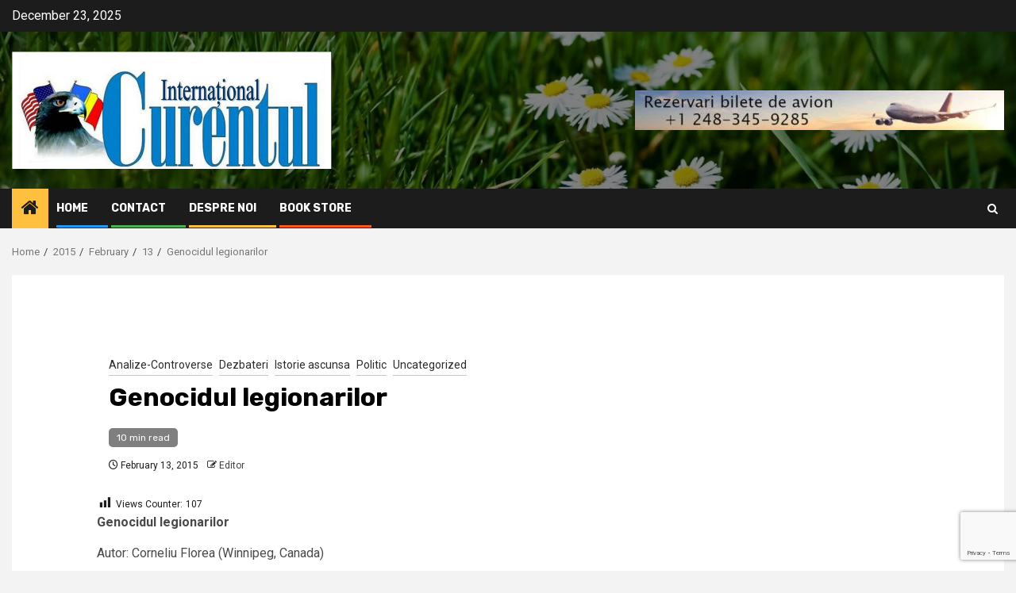

--- FILE ---
content_type: text/html; charset=UTF-8
request_url: https://curentul.net/2015/02/13/genocidul-legionarilor/
body_size: 26034
content:
    <!doctype html>
<html dir="ltr" lang="en-US" prefix="og: https://ogp.me/ns#">
    <head>
        <meta charset="UTF-8">
        <meta name="viewport" content="width=device-width, initial-scale=1">
        <link rel="profile" href="http://gmpg.org/xfn/11">

        <title>Genocidul legionarilor | Curentul International</title>

		<!-- All in One SEO 4.9.1.1 - aioseo.com -->
	<meta name="description" content="Text semnat de Corneliu Florea" />
	<meta name="robots" content="max-image-preview:large" />
	<meta name="author" content="Editor"/>
	<link rel="canonical" href="https://curentul.net/2015/02/13/genocidul-legionarilor/" />
	<meta name="generator" content="All in One SEO (AIOSEO) 4.9.1.1" />
		<meta property="og:locale" content="en_US" />
		<meta property="og:site_name" content="Curentul International" />
		<meta property="og:type" content="article" />
		<meta property="og:title" content="Genocidul legionarilor | Curentul International" />
		<meta property="og:description" content="Text semnat de Corneliu Florea" />
		<meta property="og:url" content="https://curentul.net/2015/02/13/genocidul-legionarilor/" />
		<meta property="og:image" content="https://curentul.net/wp-content/uploads/2021/10/cropped-Logo-2020-scaled-1.jpg" />
		<meta property="og:image:secure_url" content="https://curentul.net/wp-content/uploads/2021/10/cropped-Logo-2020-scaled-1.jpg" />
		<meta property="article:published_time" content="2015-02-13T00:47:06+00:00" />
		<meta property="article:modified_time" content="2015-02-13T00:47:06+00:00" />
		<meta property="article:publisher" content="https://www.facebook.com/profile.php?id=100032458762494" />
		<meta name="twitter:card" content="summary" />
		<meta name="twitter:title" content="Genocidul legionarilor | Curentul International" />
		<meta name="twitter:description" content="Text semnat de Corneliu Florea" />
		<meta name="twitter:image" content="https://curentul.net/wp-content/uploads/2021/10/cropped-Logo-2020-scaled-1.jpg" />
		<script type="application/ld+json" class="aioseo-schema">
			{"@context":"https:\/\/schema.org","@graph":[{"@type":"Article","@id":"https:\/\/curentul.net\/2015\/02\/13\/genocidul-legionarilor\/#article","name":"Genocidul legionarilor | Curentul International","headline":"Genocidul legionarilor","author":{"@id":"https:\/\/curentul.net\/author\/sstrajer\/#author"},"publisher":{"@id":"https:\/\/curentul.net\/#organization"},"image":{"@type":"ImageObject","url":"https:\/\/curentul.net\/wp-content\/uploads\/2015\/02\/Corneliu-Zelea-Codreanu-1.jpg","@id":"https:\/\/curentul.net\/2015\/02\/13\/genocidul-legionarilor\/#articleImage","width":400,"height":418},"datePublished":"2015-02-13T03:47:06-05:00","dateModified":"2015-02-13T03:47:06-05:00","inLanguage":"en-US","commentCount":2,"mainEntityOfPage":{"@id":"https:\/\/curentul.net\/2015\/02\/13\/genocidul-legionarilor\/#webpage"},"isPartOf":{"@id":"https:\/\/curentul.net\/2015\/02\/13\/genocidul-legionarilor\/#webpage"},"articleSection":"Analize-Controverse, Dezbateri, Istorie ascunsa, Politic, Uncategorized, Armand Calinescu, carol al II-lea, Corneliu Florea, Corneliu Zelea Codreanu, genocid, Horia Sima, inchisoare, Jandarmi, Jilava, legionari, Nicolae Iorga, Octavian Goga"},{"@type":"BreadcrumbList","@id":"https:\/\/curentul.net\/2015\/02\/13\/genocidul-legionarilor\/#breadcrumblist","itemListElement":[{"@type":"ListItem","@id":"https:\/\/curentul.net#listItem","position":1,"name":"Home","item":"https:\/\/curentul.net","nextItem":{"@type":"ListItem","@id":"https:\/\/curentul.net\/category\/editorial\/#listItem","name":"Editorial"}},{"@type":"ListItem","@id":"https:\/\/curentul.net\/category\/editorial\/#listItem","position":2,"name":"Editorial","item":"https:\/\/curentul.net\/category\/editorial\/","nextItem":{"@type":"ListItem","@id":"https:\/\/curentul.net\/category\/editorial\/dezbateri\/#listItem","name":"Dezbateri"},"previousItem":{"@type":"ListItem","@id":"https:\/\/curentul.net#listItem","name":"Home"}},{"@type":"ListItem","@id":"https:\/\/curentul.net\/category\/editorial\/dezbateri\/#listItem","position":3,"name":"Dezbateri","item":"https:\/\/curentul.net\/category\/editorial\/dezbateri\/","nextItem":{"@type":"ListItem","@id":"https:\/\/curentul.net\/category\/editorial\/dezbateri\/analize_controverse\/#listItem","name":"Analize-Controverse"},"previousItem":{"@type":"ListItem","@id":"https:\/\/curentul.net\/category\/editorial\/#listItem","name":"Editorial"}},{"@type":"ListItem","@id":"https:\/\/curentul.net\/category\/editorial\/dezbateri\/analize_controverse\/#listItem","position":4,"name":"Analize-Controverse","item":"https:\/\/curentul.net\/category\/editorial\/dezbateri\/analize_controverse\/","nextItem":{"@type":"ListItem","@id":"https:\/\/curentul.net\/2015\/02\/13\/genocidul-legionarilor\/#listItem","name":"Genocidul legionarilor"},"previousItem":{"@type":"ListItem","@id":"https:\/\/curentul.net\/category\/editorial\/dezbateri\/#listItem","name":"Dezbateri"}},{"@type":"ListItem","@id":"https:\/\/curentul.net\/2015\/02\/13\/genocidul-legionarilor\/#listItem","position":5,"name":"Genocidul legionarilor","previousItem":{"@type":"ListItem","@id":"https:\/\/curentul.net\/category\/editorial\/dezbateri\/analize_controverse\/#listItem","name":"Analize-Controverse"}}]},{"@type":"Organization","@id":"https:\/\/curentul.net\/#organization","name":"Curentul International","description":"Curentul International Magazine","url":"https:\/\/curentul.net\/","logo":{"@type":"ImageObject","url":"https:\/\/curentul.net\/wp-content\/uploads\/2020\/05\/logo2.jpg","@id":"https:\/\/curentul.net\/2015\/02\/13\/genocidul-legionarilor\/#organizationLogo","width":277,"height":100},"image":{"@id":"https:\/\/curentul.net\/2015\/02\/13\/genocidul-legionarilor\/#organizationLogo"},"sameAs":["https:\/\/www.instagram.com\/curentuli\/"]},{"@type":"Person","@id":"https:\/\/curentul.net\/author\/sstrajer\/#author","url":"https:\/\/curentul.net\/author\/sstrajer\/","name":"Editor","image":{"@type":"ImageObject","@id":"https:\/\/curentul.net\/2015\/02\/13\/genocidul-legionarilor\/#authorImage","url":"https:\/\/secure.gravatar.com\/avatar\/f156858bd468792a526b19eb2cfa3972e8413733322f7bdebfaf58da1c2a7bae?s=96&d=mm&r=g","width":96,"height":96,"caption":"Editor"}},{"@type":"WebPage","@id":"https:\/\/curentul.net\/2015\/02\/13\/genocidul-legionarilor\/#webpage","url":"https:\/\/curentul.net\/2015\/02\/13\/genocidul-legionarilor\/","name":"Genocidul legionarilor | Curentul International","description":"Text semnat de Corneliu Florea","inLanguage":"en-US","isPartOf":{"@id":"https:\/\/curentul.net\/#website"},"breadcrumb":{"@id":"https:\/\/curentul.net\/2015\/02\/13\/genocidul-legionarilor\/#breadcrumblist"},"author":{"@id":"https:\/\/curentul.net\/author\/sstrajer\/#author"},"creator":{"@id":"https:\/\/curentul.net\/author\/sstrajer\/#author"},"datePublished":"2015-02-13T03:47:06-05:00","dateModified":"2015-02-13T03:47:06-05:00"},{"@type":"WebSite","@id":"https:\/\/curentul.net\/#website","url":"https:\/\/curentul.net\/","name":"Curentul International","description":"Curentul International Magazine","inLanguage":"en-US","publisher":{"@id":"https:\/\/curentul.net\/#organization"}}]}
		</script>
		<!-- All in One SEO -->

<link rel='dns-prefetch' href='//fonts.googleapis.com' />
<link rel="alternate" type="application/rss+xml" title="Curentul International &raquo; Feed" href="https://curentul.net/feed/" />
<link rel="alternate" type="application/rss+xml" title="Curentul International &raquo; Comments Feed" href="https://curentul.net/comments/feed/" />
<link rel="alternate" type="application/rss+xml" title="Curentul International &raquo; Genocidul legionarilor Comments Feed" href="https://curentul.net/2015/02/13/genocidul-legionarilor/feed/" />
<link rel="alternate" title="oEmbed (JSON)" type="application/json+oembed" href="https://curentul.net/wp-json/oembed/1.0/embed?url=https%3A%2F%2Fcurentul.net%2F2015%2F02%2F13%2Fgenocidul-legionarilor%2F" />
<link rel="alternate" title="oEmbed (XML)" type="text/xml+oembed" href="https://curentul.net/wp-json/oembed/1.0/embed?url=https%3A%2F%2Fcurentul.net%2F2015%2F02%2F13%2Fgenocidul-legionarilor%2F&#038;format=xml" />
<style id='wp-img-auto-sizes-contain-inline-css' type='text/css'>
img:is([sizes=auto i],[sizes^="auto," i]){contain-intrinsic-size:3000px 1500px}
/*# sourceURL=wp-img-auto-sizes-contain-inline-css */
</style>

<link rel='stylesheet' id='dashicons-css' href='https://curentul.net/wp-includes/css/dashicons.min.css?ver=6.9' type='text/css' media='all' />
<link rel='stylesheet' id='post-views-counter-frontend-css' href='https://curentul.net/wp-content/plugins/post-views-counter/css/frontend.min.css?ver=1.6.0' type='text/css' media='all' />
<style id='wp-emoji-styles-inline-css' type='text/css'>

	img.wp-smiley, img.emoji {
		display: inline !important;
		border: none !important;
		box-shadow: none !important;
		height: 1em !important;
		width: 1em !important;
		margin: 0 0.07em !important;
		vertical-align: -0.1em !important;
		background: none !important;
		padding: 0 !important;
	}
/*# sourceURL=wp-emoji-styles-inline-css */
</style>
<link rel='stylesheet' id='wp-block-library-css' href='https://curentul.net/wp-includes/css/dist/block-library/style.min.css?ver=6.9' type='text/css' media='all' />
<style id='global-styles-inline-css' type='text/css'>
:root{--wp--preset--aspect-ratio--square: 1;--wp--preset--aspect-ratio--4-3: 4/3;--wp--preset--aspect-ratio--3-4: 3/4;--wp--preset--aspect-ratio--3-2: 3/2;--wp--preset--aspect-ratio--2-3: 2/3;--wp--preset--aspect-ratio--16-9: 16/9;--wp--preset--aspect-ratio--9-16: 9/16;--wp--preset--color--black: #000000;--wp--preset--color--cyan-bluish-gray: #abb8c3;--wp--preset--color--white: #ffffff;--wp--preset--color--pale-pink: #f78da7;--wp--preset--color--vivid-red: #cf2e2e;--wp--preset--color--luminous-vivid-orange: #ff6900;--wp--preset--color--luminous-vivid-amber: #fcb900;--wp--preset--color--light-green-cyan: #7bdcb5;--wp--preset--color--vivid-green-cyan: #00d084;--wp--preset--color--pale-cyan-blue: #8ed1fc;--wp--preset--color--vivid-cyan-blue: #0693e3;--wp--preset--color--vivid-purple: #9b51e0;--wp--preset--gradient--vivid-cyan-blue-to-vivid-purple: linear-gradient(135deg,rgb(6,147,227) 0%,rgb(155,81,224) 100%);--wp--preset--gradient--light-green-cyan-to-vivid-green-cyan: linear-gradient(135deg,rgb(122,220,180) 0%,rgb(0,208,130) 100%);--wp--preset--gradient--luminous-vivid-amber-to-luminous-vivid-orange: linear-gradient(135deg,rgb(252,185,0) 0%,rgb(255,105,0) 100%);--wp--preset--gradient--luminous-vivid-orange-to-vivid-red: linear-gradient(135deg,rgb(255,105,0) 0%,rgb(207,46,46) 100%);--wp--preset--gradient--very-light-gray-to-cyan-bluish-gray: linear-gradient(135deg,rgb(238,238,238) 0%,rgb(169,184,195) 100%);--wp--preset--gradient--cool-to-warm-spectrum: linear-gradient(135deg,rgb(74,234,220) 0%,rgb(151,120,209) 20%,rgb(207,42,186) 40%,rgb(238,44,130) 60%,rgb(251,105,98) 80%,rgb(254,248,76) 100%);--wp--preset--gradient--blush-light-purple: linear-gradient(135deg,rgb(255,206,236) 0%,rgb(152,150,240) 100%);--wp--preset--gradient--blush-bordeaux: linear-gradient(135deg,rgb(254,205,165) 0%,rgb(254,45,45) 50%,rgb(107,0,62) 100%);--wp--preset--gradient--luminous-dusk: linear-gradient(135deg,rgb(255,203,112) 0%,rgb(199,81,192) 50%,rgb(65,88,208) 100%);--wp--preset--gradient--pale-ocean: linear-gradient(135deg,rgb(255,245,203) 0%,rgb(182,227,212) 50%,rgb(51,167,181) 100%);--wp--preset--gradient--electric-grass: linear-gradient(135deg,rgb(202,248,128) 0%,rgb(113,206,126) 100%);--wp--preset--gradient--midnight: linear-gradient(135deg,rgb(2,3,129) 0%,rgb(40,116,252) 100%);--wp--preset--font-size--small: 13px;--wp--preset--font-size--medium: 20px;--wp--preset--font-size--large: 36px;--wp--preset--font-size--x-large: 42px;--wp--preset--spacing--20: 0.44rem;--wp--preset--spacing--30: 0.67rem;--wp--preset--spacing--40: 1rem;--wp--preset--spacing--50: 1.5rem;--wp--preset--spacing--60: 2.25rem;--wp--preset--spacing--70: 3.38rem;--wp--preset--spacing--80: 5.06rem;--wp--preset--shadow--natural: 6px 6px 9px rgba(0, 0, 0, 0.2);--wp--preset--shadow--deep: 12px 12px 50px rgba(0, 0, 0, 0.4);--wp--preset--shadow--sharp: 6px 6px 0px rgba(0, 0, 0, 0.2);--wp--preset--shadow--outlined: 6px 6px 0px -3px rgb(255, 255, 255), 6px 6px rgb(0, 0, 0);--wp--preset--shadow--crisp: 6px 6px 0px rgb(0, 0, 0);}:root :where(.is-layout-flow) > :first-child{margin-block-start: 0;}:root :where(.is-layout-flow) > :last-child{margin-block-end: 0;}:root :where(.is-layout-flow) > *{margin-block-start: 24px;margin-block-end: 0;}:root :where(.is-layout-constrained) > :first-child{margin-block-start: 0;}:root :where(.is-layout-constrained) > :last-child{margin-block-end: 0;}:root :where(.is-layout-constrained) > *{margin-block-start: 24px;margin-block-end: 0;}:root :where(.is-layout-flex){gap: 24px;}:root :where(.is-layout-grid){gap: 24px;}body .is-layout-flex{display: flex;}.is-layout-flex{flex-wrap: wrap;align-items: center;}.is-layout-flex > :is(*, div){margin: 0;}body .is-layout-grid{display: grid;}.is-layout-grid > :is(*, div){margin: 0;}.has-black-color{color: var(--wp--preset--color--black) !important;}.has-cyan-bluish-gray-color{color: var(--wp--preset--color--cyan-bluish-gray) !important;}.has-white-color{color: var(--wp--preset--color--white) !important;}.has-pale-pink-color{color: var(--wp--preset--color--pale-pink) !important;}.has-vivid-red-color{color: var(--wp--preset--color--vivid-red) !important;}.has-luminous-vivid-orange-color{color: var(--wp--preset--color--luminous-vivid-orange) !important;}.has-luminous-vivid-amber-color{color: var(--wp--preset--color--luminous-vivid-amber) !important;}.has-light-green-cyan-color{color: var(--wp--preset--color--light-green-cyan) !important;}.has-vivid-green-cyan-color{color: var(--wp--preset--color--vivid-green-cyan) !important;}.has-pale-cyan-blue-color{color: var(--wp--preset--color--pale-cyan-blue) !important;}.has-vivid-cyan-blue-color{color: var(--wp--preset--color--vivid-cyan-blue) !important;}.has-vivid-purple-color{color: var(--wp--preset--color--vivid-purple) !important;}.has-black-background-color{background-color: var(--wp--preset--color--black) !important;}.has-cyan-bluish-gray-background-color{background-color: var(--wp--preset--color--cyan-bluish-gray) !important;}.has-white-background-color{background-color: var(--wp--preset--color--white) !important;}.has-pale-pink-background-color{background-color: var(--wp--preset--color--pale-pink) !important;}.has-vivid-red-background-color{background-color: var(--wp--preset--color--vivid-red) !important;}.has-luminous-vivid-orange-background-color{background-color: var(--wp--preset--color--luminous-vivid-orange) !important;}.has-luminous-vivid-amber-background-color{background-color: var(--wp--preset--color--luminous-vivid-amber) !important;}.has-light-green-cyan-background-color{background-color: var(--wp--preset--color--light-green-cyan) !important;}.has-vivid-green-cyan-background-color{background-color: var(--wp--preset--color--vivid-green-cyan) !important;}.has-pale-cyan-blue-background-color{background-color: var(--wp--preset--color--pale-cyan-blue) !important;}.has-vivid-cyan-blue-background-color{background-color: var(--wp--preset--color--vivid-cyan-blue) !important;}.has-vivid-purple-background-color{background-color: var(--wp--preset--color--vivid-purple) !important;}.has-black-border-color{border-color: var(--wp--preset--color--black) !important;}.has-cyan-bluish-gray-border-color{border-color: var(--wp--preset--color--cyan-bluish-gray) !important;}.has-white-border-color{border-color: var(--wp--preset--color--white) !important;}.has-pale-pink-border-color{border-color: var(--wp--preset--color--pale-pink) !important;}.has-vivid-red-border-color{border-color: var(--wp--preset--color--vivid-red) !important;}.has-luminous-vivid-orange-border-color{border-color: var(--wp--preset--color--luminous-vivid-orange) !important;}.has-luminous-vivid-amber-border-color{border-color: var(--wp--preset--color--luminous-vivid-amber) !important;}.has-light-green-cyan-border-color{border-color: var(--wp--preset--color--light-green-cyan) !important;}.has-vivid-green-cyan-border-color{border-color: var(--wp--preset--color--vivid-green-cyan) !important;}.has-pale-cyan-blue-border-color{border-color: var(--wp--preset--color--pale-cyan-blue) !important;}.has-vivid-cyan-blue-border-color{border-color: var(--wp--preset--color--vivid-cyan-blue) !important;}.has-vivid-purple-border-color{border-color: var(--wp--preset--color--vivid-purple) !important;}.has-vivid-cyan-blue-to-vivid-purple-gradient-background{background: var(--wp--preset--gradient--vivid-cyan-blue-to-vivid-purple) !important;}.has-light-green-cyan-to-vivid-green-cyan-gradient-background{background: var(--wp--preset--gradient--light-green-cyan-to-vivid-green-cyan) !important;}.has-luminous-vivid-amber-to-luminous-vivid-orange-gradient-background{background: var(--wp--preset--gradient--luminous-vivid-amber-to-luminous-vivid-orange) !important;}.has-luminous-vivid-orange-to-vivid-red-gradient-background{background: var(--wp--preset--gradient--luminous-vivid-orange-to-vivid-red) !important;}.has-very-light-gray-to-cyan-bluish-gray-gradient-background{background: var(--wp--preset--gradient--very-light-gray-to-cyan-bluish-gray) !important;}.has-cool-to-warm-spectrum-gradient-background{background: var(--wp--preset--gradient--cool-to-warm-spectrum) !important;}.has-blush-light-purple-gradient-background{background: var(--wp--preset--gradient--blush-light-purple) !important;}.has-blush-bordeaux-gradient-background{background: var(--wp--preset--gradient--blush-bordeaux) !important;}.has-luminous-dusk-gradient-background{background: var(--wp--preset--gradient--luminous-dusk) !important;}.has-pale-ocean-gradient-background{background: var(--wp--preset--gradient--pale-ocean) !important;}.has-electric-grass-gradient-background{background: var(--wp--preset--gradient--electric-grass) !important;}.has-midnight-gradient-background{background: var(--wp--preset--gradient--midnight) !important;}.has-small-font-size{font-size: var(--wp--preset--font-size--small) !important;}.has-medium-font-size{font-size: var(--wp--preset--font-size--medium) !important;}.has-large-font-size{font-size: var(--wp--preset--font-size--large) !important;}.has-x-large-font-size{font-size: var(--wp--preset--font-size--x-large) !important;}
/*# sourceURL=global-styles-inline-css */
</style>

<style id='classic-theme-styles-inline-css' type='text/css'>
/*! This file is auto-generated */
.wp-block-button__link{color:#fff;background-color:#32373c;border-radius:9999px;box-shadow:none;text-decoration:none;padding:calc(.667em + 2px) calc(1.333em + 2px);font-size:1.125em}.wp-block-file__button{background:#32373c;color:#fff;text-decoration:none}
/*# sourceURL=/wp-includes/css/classic-themes.min.css */
</style>
<link rel='stylesheet' id='contact-form-7-css' href='https://curentul.net/wp-content/plugins/contact-form-7/includes/css/styles.css?ver=5.9.8' type='text/css' media='all' />
<link rel='stylesheet' id='aft-icons-css' href='https://curentul.net/wp-content/themes/newsphere/assets/icons/style.css?ver=6.9' type='text/css' media='all' />
<link rel='stylesheet' id='bootstrap-css' href='https://curentul.net/wp-content/themes/newsphere/assets/bootstrap/css/bootstrap.min.css?ver=6.9' type='text/css' media='all' />
<link rel='stylesheet' id='swiper-slider-css' href='https://curentul.net/wp-content/themes/newsphere/assets/swiper/css/swiper.min.css?ver=6.9' type='text/css' media='all' />
<link rel='stylesheet' id='sidr-css' href='https://curentul.net/wp-content/themes/newsphere/assets/sidr/css/sidr.bare.css?ver=6.9' type='text/css' media='all' />
<link rel='stylesheet' id='magnific-popup-css' href='https://curentul.net/wp-content/themes/newsphere/assets/magnific-popup/magnific-popup.css?ver=6.9' type='text/css' media='all' />
<link rel='stylesheet' id='newsphere-google-fonts-css' href='https://fonts.googleapis.com/css?family=Roboto:400,500,700|Rubik:400,500,700&#038;subset=latin,latin-ext' type='text/css' media='all' />
<link rel='stylesheet' id='newsphere-style-css' href='https://curentul.net/wp-content/themes/newsphere/style.css?ver=3.3.4' type='text/css' media='all' />
<script type="text/javascript" id="post-views-counter-frontend-js-before">
/* <![CDATA[ */
var pvcArgsFrontend = {"mode":"js","postID":12616,"requestURL":"https:\/\/curentul.net\/wp-admin\/admin-ajax.php","nonce":"481b26ca3e","dataStorage":"cookies","multisite":false,"path":"\/","domain":""};

//# sourceURL=post-views-counter-frontend-js-before
/* ]]> */
</script>
<script type="text/javascript" src="https://curentul.net/wp-content/plugins/post-views-counter/js/frontend.min.js?ver=1.6.0" id="post-views-counter-frontend-js"></script>
<script type="text/javascript" src="https://curentul.net/wp-includes/js/jquery/jquery.min.js?ver=3.7.1" id="jquery-core-js"></script>
<script type="text/javascript" src="https://curentul.net/wp-includes/js/jquery/jquery-migrate.min.js?ver=3.4.1" id="jquery-migrate-js"></script>
<link rel="https://api.w.org/" href="https://curentul.net/wp-json/" /><link rel="alternate" title="JSON" type="application/json" href="https://curentul.net/wp-json/wp/v2/posts/12616" /><link rel="EditURI" type="application/rsd+xml" title="RSD" href="https://curentul.net/xmlrpc.php?rsd" />
<meta name="generator" content="WordPress 6.9" />
<link rel='shortlink' href='https://curentul.net/?p=12616' />
<link rel="pingback" href="https://curentul.net/xmlrpc.php">        <style type="text/css">
                        .site-title,
            .site-description {
                position: absolute;
                clip: rect(1px, 1px, 1px, 1px);
                display: none;
            }

            
            
            .elementor-default .elementor-section.elementor-section-full_width > .elementor-container,
            .elementor-default .elementor-section.elementor-section-boxed > .elementor-container,
            .elementor-page .elementor-section.elementor-section-full_width > .elementor-container,
            .elementor-page .elementor-section.elementor-section-boxed > .elementor-container{
                max-width: 1300px;
            }

            .container-wrapper .elementor {
                max-width: 100%;
            }

            .align-content-left .elementor-section-stretched,
            .align-content-right .elementor-section-stretched {
                max-width: 100%;
                left: 0 !important;
            }
        

        </style>
        <link rel="icon" href="https://curentul.net/wp-content/uploads/2016/01/cropped-basarabia-32x32.jpg" sizes="32x32" />
<link rel="icon" href="https://curentul.net/wp-content/uploads/2016/01/cropped-basarabia-192x192.jpg" sizes="192x192" />
<link rel="apple-touch-icon" href="https://curentul.net/wp-content/uploads/2016/01/cropped-basarabia-180x180.jpg" />
<meta name="msapplication-TileImage" content="https://curentul.net/wp-content/uploads/2016/01/cropped-basarabia-270x270.jpg" />
    </head>

<body class="wp-singular post-template-default single single-post postid-12616 single-format-standard wp-custom-logo wp-embed-responsive wp-theme-newsphere aft-default-mode aft-sticky-sidebar aft-hide-comment-count-in-list aft-hide-minutes-read-in-list aft-transparent-main-banner-box default-content-layout single-content-mode-boxed full-width-content">
    
    <div id="af-preloader">
        <div class="af-preloader-wrap">
            <div class="af-sp af-sp-wave">
            </div>
        </div>
    </div>

<div id="page" class="site">
    <a class="skip-link screen-reader-text" href="#content">Skip to content</a>


        <header id="masthead" class="header-style1 header-layout-1">

                <div class="top-header">
        <div class="container-wrapper">
            <div class="top-bar-flex">
                <div class="top-bar-left col-2">

                    
                    <div class="date-bar-left">
                                                    <span class="topbar-date">
                                        December 23, 2025                                    </span>

                                            </div>
                </div>

                <div class="top-bar-right col-2">
  						<span class="aft-small-social-menu">
  							  						</span>
                </div>
            </div>
        </div>

    </div>
<div class="main-header data-bg" data-background="https://curentul.net/wp-content/uploads/2020/12/cropped-green-grass-with-daisies-flowers-natural-scenery-background-header.jpg">
    <div class="container-wrapper">
        <div class="af-container-row af-flex-container">
            <div class="col-3 float-l pad">
                <div class="logo-brand">
                    <div class="site-branding">
                        <a href="https://curentul.net/" class="custom-logo-link" rel="home"><img width="2559" height="941" src="https://curentul.net/wp-content/uploads/2021/10/cropped-Logo-2020-scaled-1.jpg" class="custom-logo" alt="Curentul International" decoding="async" fetchpriority="high" srcset="https://curentul.net/wp-content/uploads/2021/10/cropped-Logo-2020-scaled-1.jpg 2559w, https://curentul.net/wp-content/uploads/2021/10/cropped-Logo-2020-scaled-1-300x110.jpg 300w, https://curentul.net/wp-content/uploads/2021/10/cropped-Logo-2020-scaled-1-1024x377.jpg 1024w, https://curentul.net/wp-content/uploads/2021/10/cropped-Logo-2020-scaled-1-768x282.jpg 768w, https://curentul.net/wp-content/uploads/2021/10/cropped-Logo-2020-scaled-1-1536x565.jpg 1536w, https://curentul.net/wp-content/uploads/2021/10/cropped-Logo-2020-scaled-1-2048x753.jpg 2048w" sizes="(max-width: 2559px) 100vw, 2559px" /></a>                            <p class="site-title font-family-1">
                                <a href="https://curentul.net/"
                                   rel="home">Curentul International</a>
                            </p>
                        
                                                    <p class="site-description">Curentul International Magazine</p>
                                            </div>
                </div>
            </div>
            <div class="col-66 float-l pad">
                            <div class="banner-promotions-wrapper">
                                    <div class="promotion-section">
                        <a href="https://www.amworldtravel.com/" target="_blank">
                            <img width="465" height="50" src="https://curentul.net/wp-content/uploads/2024/03/amt-e1711026940590.jpg" class="attachment-full size-full" alt="" decoding="async" />                        </a>
                    </div>
                                

            </div>
            <!-- Trending line END -->
                        </div>
        </div>
    </div>

</div>

            <div class="header-menu-part">
                <div id="main-navigation-bar" class="bottom-bar">
                    <div class="navigation-section-wrapper">
                        <div class="container-wrapper">
                            <div class="header-middle-part">
                                <div class="navigation-container">
                                    <nav class="main-navigation clearfix">
                                                                                <span class="aft-home-icon">
                                                                                    <a href="https://curentul.net">
                                            <i class="fa fa-home" aria-hidden="true"></i>
                                        </a>
                                    </span>
                                                                                <div class="aft-dynamic-navigation-elements">
                                            <button class="toggle-menu" aria-controls="primary-menu" aria-expanded="false">
                                            <span class="screen-reader-text">
                                                Primary Menu                                            </span>
                                                <i class="ham"></i>
                                            </button>


                                            <div class="menu main-menu menu-desktop show-menu-border"><ul id="primary-menu" class="menu"><li id="menu-item-16454" class="menu-item menu-item-type-custom menu-item-object-custom menu-item-home menu-item-16454"><a href="http://curentul.net">Home</a></li>
<li id="menu-item-16455" class="menu-item menu-item-type-post_type menu-item-object-page menu-item-16455"><a href="https://curentul.net/contact/">Contact</a></li>
<li id="menu-item-16456" class="menu-item menu-item-type-post_type menu-item-object-page menu-item-16456"><a href="https://curentul.net/about/">Despre noi</a></li>
<li id="menu-item-17994" class="menu-item menu-item-type-custom menu-item-object-custom menu-item-17994"><a target="_blank" href="https://shop.curentul.net/index.php/shop/">Book Store</a></li>
</ul></div>                                        </div>

                                    </nav>
                                </div>
                            </div>
                            <div class="header-right-part">

                                                                <div class="af-search-wrap">
                                    <div class="search-overlay">
                                        <a href="#" title="Search" class="search-icon">
                                            <i class="fa fa-search"></i>
                                        </a>
                                        <div class="af-search-form">
                                            <form role="search" method="get" class="search-form" action="https://curentul.net/">
				<label>
					<span class="screen-reader-text">Search for:</span>
					<input type="search" class="search-field" placeholder="Search &hellip;" value="" name="s" />
				</label>
				<input type="submit" class="search-submit" value="Search" />
			</form>                                        </div>
                                    </div>
                                </div>
                            </div>
                        </div>
                    </div>
                </div>
            </div>
        </header>

        <!-- end slider-section -->
        
            <div class="af-breadcrumbs-wrapper container-wrapper">
            <div class="af-breadcrumbs font-family-1 color-pad">
                <div role="navigation" aria-label="Breadcrumbs" class="breadcrumb-trail breadcrumbs" itemprop="breadcrumb"><ul class="trail-items" itemscope itemtype="http://schema.org/BreadcrumbList"><meta name="numberOfItems" content="5" /><meta name="itemListOrder" content="Ascending" /><li itemprop="itemListElement" itemscope itemtype="http://schema.org/ListItem" class="trail-item trail-begin"><a href="https://curentul.net/" rel="home" itemprop="item"><span itemprop="name">Home</span></a><meta itemprop="position" content="1" /></li><li itemprop="itemListElement" itemscope itemtype="http://schema.org/ListItem" class="trail-item"><a href="https://curentul.net/2015/" itemprop="item"><span itemprop="name">2015</span></a><meta itemprop="position" content="2" /></li><li itemprop="itemListElement" itemscope itemtype="http://schema.org/ListItem" class="trail-item"><a href="https://curentul.net/2015/02/" itemprop="item"><span itemprop="name">February</span></a><meta itemprop="position" content="3" /></li><li itemprop="itemListElement" itemscope itemtype="http://schema.org/ListItem" class="trail-item"><a href="https://curentul.net/2015/02/13/" itemprop="item"><span itemprop="name">13</span></a><meta itemprop="position" content="4" /></li><li itemprop="itemListElement" itemscope itemtype="http://schema.org/ListItem" class="trail-item trail-end"><a href="https://curentul.net/2015/02/13/genocidul-legionarilor/" itemprop="item"><span itemprop="name">Genocidul legionarilor</span></a><meta itemprop="position" content="5" /></li></ul></div>            </div>
        </div>
            <div id="content" class="container-wrapper">
        <div id="primary" class="content-area">
            <main id="main" class="site-main">
                                    <article id="post-12616" class="af-single-article post-12616 post type-post status-publish format-standard hentry category-analize_controverse category-dezbateri category-istorie_ascunsa category-politic category-uncategorized tag-armand-calinescu tag-carol-al-ii-lea tag-corneliu-florea tag-corneliu-zelea-codreanu tag-genocid tag-horia-sima tag-inchisoare tag-jandarmi tag-jilava tag-legionari tag-nicolae-iorga tag-octavian-goga">
                        <div class="entry-content-wrap read-single">
                                    <header class="entry-header pos-rel aft-no-featured-image">
            <div class="read-details marg-btm-lr">
                <div class="entry-header-details">
                                            <div class="figure-categories figure-categories-bg">
                            <ul class="cat-links"><li class="meta-category">
                             <a class="newsphere-categories category-color-1" href="https://curentul.net/category/editorial/dezbateri/analize_controverse/" alt="View all posts in Analize-Controverse"> 
                                 Analize-Controverse
                             </a>
                        </li><li class="meta-category">
                             <a class="newsphere-categories category-color-1" href="https://curentul.net/category/editorial/dezbateri/" alt="View all posts in Dezbateri"> 
                                 Dezbateri
                             </a>
                        </li><li class="meta-category">
                             <a class="newsphere-categories category-color-1" href="https://curentul.net/category/istorie/istorie_ascunsa/" alt="View all posts in Istorie ascunsa"> 
                                 Istorie ascunsa
                             </a>
                        </li><li class="meta-category">
                             <a class="newsphere-categories category-color-1" href="https://curentul.net/category/opinii/politic/" alt="View all posts in Politic"> 
                                 Politic
                             </a>
                        </li><li class="meta-category">
                             <a class="newsphere-categories category-color-1" href="https://curentul.net/category/uncategorized/" alt="View all posts in Uncategorized"> 
                                 Uncategorized
                             </a>
                        </li></ul>                        </div>
                    

                    <h1 class="entry-title">Genocidul legionarilor</h1>
                                            <span class="min-read-post-format">
                                                        <span class="min-read">10 min read</span>                        </span>
                        <div class="entry-meta">
                            
            <span class="author-links">

                            <span class="item-metadata posts-date">
                <i class="fa fa-clock-o"></i>
                    February 13, 2015            </span>
                            
                    <span class="item-metadata posts-author byline">
                    <i class="fa fa-pencil-square-o"></i>
                                    <a href="https://curentul.net/author/sstrajer/">
                    Editor                </a>
               </span>
                
        </span>
                                </div>


                                                            </div>
            </div>

                    </header><!-- .entry-header -->

        <!-- end slider-section -->
                                    

    <div class="color-pad">
        <div class="entry-content read-details color-tp-pad no-color-pad">
            <div class="post-views content-post post-12616 entry-meta load-static">
				<span class="post-views-icon dashicons dashicons-chart-bar"></span> <span class="post-views-label">Views Counter:</span> <span class="post-views-count">107</span>
			</div><p><strong>Genocidul legionarilor</strong></p>
<p>Autor: Corneliu Florea (Winnipeg, Canada)</p>
<p>Regele a creat un haos politic, la umbra căruia corupţia a fost catalizată din anturajul Elenei de Grumberg, despre care Iuliu Maniu le-a spus vinţenilor, în 1936: „Elena Lupescu a adunat în jurul ei o ceată de aventurieri, care au acaparat conducerea ţării şi şoptesc regelui vise dictatoriale”. Aşa era şi aşa va fi! Alegerile din 1937 au demonstrat în ce confuzie a adus regele şi camarila lui electoratul: liberali 35%, ţărănişti 20% şi legionarii 15%. În situaţia aceasta, Regele a fost de fapt câştigătorul alegerilor, putând numi la guvernare pe cine dorea şi dorea numai supuşi docili. Corneliu Zelea Codreanu l-a refuzat categoric, legionarismul său, ordonat şi determinat, era în ascendenţă, impunându-se ca fenomen spiritual specific, reprezentativ românesc, dispreţuind şi acuzând Lupeascocraţia. Carol nu vroia prim-ministru nici liberal nici ţărănist, deci l-a numit prim-ministru pe Octavian Goga, al cărui partid câştigase numai 9% din voturi! Deja făcea ce vroia. În februarie 1938 a suspendat Constituţia lui Ferdinand, cea mai democrată Constituţie din toată istoria României, venind el cu una în care îşi aroga prerogative executive şi legislative, cât putea căra, mirându-ne cum de nu a pus-o şi pe metresa lui în vreo douăzeci de înalte poziţii în stat. În martie 1938 printr-o lege-decret dizolvă asociaţiile, grupările şi partidele, instalând dictatura regală printr-un Consiliu de Coroană ales de el. Toate s-au desfăşurat halucinant pentru poporul român ce s-a văzut la discreţia unui dictator. Spusele lui Iuliu Maniu vinţenilor s-au adeverit.</p>
<p><a href="http://curentul.net/wp-content/uploads/2015/02/Corneliu-Zelea-Codreanu-1.jpg"><img loading="lazy" decoding="async" class=" wp-image-12617 aligncenter" src="http://curentul.net/wp-content/uploads/2015/02/Corneliu-Zelea-Codreanu-1.jpg" alt="Corneliu Zelea Codreanu - 1" width="197" height="206" srcset="https://curentul.net/wp-content/uploads/2015/02/Corneliu-Zelea-Codreanu-1.jpg 400w, https://curentul.net/wp-content/uploads/2015/02/Corneliu-Zelea-Codreanu-1-287x300.jpg 287w" sizes="auto, (max-width: 197px) 100vw, 197px" /></a></p>
<p>&nbsp;</p>
<p style="text-align: center;">Foto. Corneliu Zelea Codreanu</p>
<p>În aprilie 1938, se aranjează o arestare a lui Corneliu Zelea Codreanu pentru o <em>scrisoare considerată ofensatoare </em>la adresa lui Nicolae Iorga şi i se dă o condamnare de şase luni, pentru calomnie. În timpul executării acestei pedepse i se deschide un al doilea <em>proces pentru trădare</em> învinuit fiind de deţinerea şi publicarea de acte secrete interesând Siguranţa Statului! O înscenare odioasă ce este respinsă cu argumente de Căpitan şi avocaţii săi din lipsă de probe reale ale procurorului. Degeaba, dictatura regală tronează, procurorul militar e pus la treabă şi justiţia care nu mai e justiţie, îl condamnă la zece ani de muncă silnică. Opinia publică protestează, se fac şi alte arestări politice, ameninţări. Regelui dictator nici nu-i pasă, dă ordin lui Armand Câlinescu, ministru de interne, să-l lichideze pe Căpitan. Armand Călinescu îşi foloseşte şi de data aceasta inteligenţa într-un plan mârşav, regizând o evadare de sub escortă în timpul transferului de la o închisoare la alta. În noaptea Sfântului Andrei 1938, treisprezece legionari sunt urcaţi în două maşini deschise, unde sunt legaţi de mâini şi de picioare de băncile pe care stăteau, fiecare legionar având în spate câte un jandarm instruit să-i stranguleze cu nişte laţuri în momentul când li se va ordona. În plină noapte, cu 30 de kilometri înainte de Bucureşti, în dreptul Pădurii Tâncăbeşti, maşinile se opresc, comandanţii jandarmilor cu pistoalele în mână au strigat executarea şi jandarmii i-au strangulat pe cei treisprezece legionari ce erau strâns legaţi de bănci. Amin. S-au tras nişte focuri în aer pentru a simula fuga de sub escortă şi au plecat spre închisoarea Jilava. Aici era deja o groapă comună săpată, cadavrele au fost date jos, puse cu faţa în jos şi împuşcate de la spate, apoi aruncate în groapă şi turnat vitriol şi pământ peste ei. Acesta a fost sfârşitul lui Corneliu Zelea Codreanu, a Nicadorilor şi-a Decemvrilor: strangulaţi şi cadavrele lor împuşcate de la spate, să fie <em>dovadă de evadare</em> de sub escortă. Din Comunicatul oficial din 30 Noiembrie 1938, spicuim: „În noaptea de 29-30 noiembrie s-a făcut un transfer de condamnaţi de la închisoarea Râmnicu Sărat la Bucureşti &#8211; Jilava. În dreptul pădurii (…) automobilele au fost atacate cu împuşcături de necunoscuţi, (…) transferaţii profitând că transportul se făcea în automobile Brek deschise, (…) că era noapte cu ceaţă deasă, (…) au sărit din maşini, îndreptându-se cu vădită intenţie de-a dispare în pădure. Jandarmii după somaţiile legale, au făcut uz de arme (…) parchetul militar şi civil au fost înştiinţate”. Se dau numele celor treisprezece legionari executaţi, începând cu Corneliu Zelea Codreanu. Fals comunicat, praf în ochii lumii, dar în mintea multora lucrurile erau clare: <em>de când se transportă asemenea deţinuţi importanţi noaptea cu automobile deschise, fără să fie încătuşaţi sau legaţi …iar dacă era aşa o noapte neagră şi ceţoasă cum de nu a scăpat nici un deţinut …toţi au fost împuşcaţi mortal în noaptea cu ceaţa deasă ….necunoscuţii nu au ripostat în apărarea legionarilor …nici un semn nici o urmă din partea lor … totul e cusut cu aţă albă</em>. Regele şi Lupeascocraţia au jubilat pentru că au decapitat Mişcarea Legionară, iar Armand Călinescu a fost răsplătit cu postul de prim-ministru. Ticăloşii înving numai prin mârşăvii, opinia publică cea lucidă a fost şi mai dezamăgită de rege şi anturajul său iar Mişcarea Legionară, profund rănită şi îndurerată, fiind scoasă în afara legii, ca şi celelalte partide, s-a retras, mulţi legionari au luat calea Germaniei.</p>
<p>Ideea răzbunării Căpitanului era serios dezbătură în mijlocul legionarilor. Judecând situaţia, a trebuit să pună în balanţa hotărârii şi faptul că închisorile şi lagărele dictaturii regale erau pline de legionari, care în cazul unui atentat ar fi fost exterminaţi în revanşă, deci momentul nu era oportun, numai în cazul lichidării deodată atât a regelui cât şi a lui Armand Călinescu. Ori amândoi deodată, ori nici unul deocamdată. În plus, peste legionari s-a abătut <em>pacostea de Horia Sima,</em> care a luat locul lui Corneliu Zelea Codreanu, când în Mişcarea Legionară erau foarte multe personalităţi mult superioare acestui ins, ce nu a ţinut seama de sfatul înţelepţilor legionari, ci de sfaturile Gestapoului, organizând comandoul care l-a ucis pe Armand Călinescu şi dezastrul cel mare pentru legiune s-a produs, a fost decimată. Acum se ştie precis că Armand Călinescu era omul serviciilor britanice de spionaj, iar Gestapoul a aflat acest fapt şi, conform inteligenţei şi metodelor serviciilor de spionaj ultrarafinate, în cazul lui Armand Călinescu s-a folosit <em>scosul castanelor din foc cu mâna altuia, </em>ceea ce se pare să fi fost, de asemenea, şi în cazul lui Nicolae Iorga, din partea maşinaţiunile NKVD-ului. <em>Cei ce acceptă să scoată castanele din foc pentru alţii se ard.</em> În cazul lui Nicolae Iorga opinia publică a condamnat Mişcarea Legionară şi de atunci este unul dintre asasinatele cu care e pusă la stâlpul infamiei tot timpul. Cât priveşte consecinţele ce au urmat după asasinarea lui Admand Călinescu, Regele Carol şi-a găsit imediat oamenii represiunilor murdare. Prim-ministru a devenit „Ghiţă ostaşul” (generalul Argeşeanu) iar ca ministru de interne, devenit <em>instrument al represiunilor dictatoriale a treburilor murdare,</em> l-a numit pe Gavrilă Marinescu. De data aceasta furibunzii defăimători ai Mişcării Legionare, ce nu mai conteneau să-i acuze de toate păcatele lumii, au trecut cu nepăsare, poate chiar cu bucurie, peste genocidul legionarilor fără cea mai mică sinchisire omenească, când în alte cazuri, să zicem asemănătoare, vărsau ură şi condamnări la adresa legionarilor, fără cea mai mică decenţă de etică profesională de jurnalişti sau scriitori, fără să prezinte cadrul social care a determinat asasinarea în masă a legionarilor, acoperind totul cu detractări numai la adresa legionarilor. Această ştafetă contrafăcută, preluată de la trepăduşii malignului triumvirat: <em>duduia, murdăreanu, dictatorul</em>, se poartă la fel de atunci şi până în zilele noastre, spre ruşinea majorităţii istoricilor, jurnaliştilor şi-a scriitorilor. Trebuie ca şi acest genocid, în care au fost asasinaţi în masă legionarii, să fie cunoscut aşa cum a fost, determinat de dictatura lui Carol, care în fapt era o troică de scandaluri, jaf naţional şi nelegiuiri. Cunoscând întreg tabloul istoric, cu toate personajele şi acţiunile lor, abia atunci, fiecare va fi liber să interpreteze cum îi dictează raţiunea şi sufletul.</p>
<p>Să desfăşurăm datele: întâi, executarea echipei de 9 persoane care l-au asasinat pe Armand Călinescu ca răzbunare pentru asasinarea lui Corneliu Zelea Codreanu, echipa fiind condusă de Miti Dumitrescu, ce avea 20 de ani şi era student la drept. Au fost bestial maltrataţi, împuşcaţi imediat fără judecată şi lăsaţi trei zile în stradă sub o placardă „Aşa se pedepsesc trădătorii de ţară”. Care trădare de ţară? Tot la Bucureşti, cu această ocazie, a fost ars de viu în crematoriu inginerul Victor Dragomirescu, şeful corpului studenţesc legionar, Nicoleta Nicolaescu, ce nu a avut nici o legătură cu echipa lui Miti Dumitrescu, licenţiată în matematică, şefa Cetăţuilor, a fost maltratată bestial şi arsă în crematoriu, iar profesorul universitar Vasile Cristescu a fost împuşcat, fiind comandant legionar. Alţi trei. În închisoarea de la Râmnicul Sărat dintre condamnaţii legionari au fost împuşcaţi treisprezece legionari, toţi licenţiaţi universitari, comandanţi legionari. La Spitalul Militar Braşov erau şapte legionari internaţi pentru tratamente, au fost luaţi de pe paturile de spital şi împuşcaţi, doar pentru că erau legionari. În lagărul de concentrare de la Miercurea Ciuc au fot împuşcaţi patruzeci şi patru de legionari, o adevărată elită tânără de studenţi, licenţiaţi, artişti, muncitori, ofiţeri. În lagărul de concentrare de la Vaslui, acelaşi genocid a treizeci şi doi de studenţi, licenţiaţi, muncitori legionari. Pe deasupra s-a dat ordin ca în fiecare reşedinţă de judeţ, cincizeci şi patru la număr în acea vreme, să fie împuşcaţi câte trei legionari, apoi expuşi în piaţa publică trei zile, iar fiecare şcoală trebuia să-şi ducă elevii să vadă ce se întâmplă cu <em>trădătorii de ţară, </em>să le fie de învăţătură.În total, legat numai de asasinarea lui Armand Călinescu au plătit cu viaţa 257 de legionari.</p>
<p>&nbsp;</p>
<p><a href="http://curentul.net/wp-content/uploads/2015/02/RTEmagicC_04-ucigasii.jpg.jpg"><img loading="lazy" decoding="async" class=" wp-image-12618 aligncenter" src="http://curentul.net/wp-content/uploads/2015/02/RTEmagicC_04-ucigasii.jpg.jpg" alt="RTEmagicC_04-ucigasii.jpg" width="544" height="722" srcset="https://curentul.net/wp-content/uploads/2015/02/RTEmagicC_04-ucigasii.jpg.jpg 636w, https://curentul.net/wp-content/uploads/2015/02/RTEmagicC_04-ucigasii.jpg-226x300.jpg 226w" sizes="auto, (max-width: 544px) 100vw, 544px" /></a></p>
<p>Oare, genocidul celor 257 de legionari din septembrie 1939 nu trebuie cunoscut, aşa cum a fost, discutat şi interpretat liber, precum altele de atunci, până în zilele noastre, când se trâmbiţă de la ONU până în Parlamentul României, drepturile libertăţii de a avea idei şi opinii pe care să le exprimăm în public, fără ca cineva, de undeva, să intervină sau să împiedice comunicarea lor, direct sau prin mass-media, <em>regardless of frontieres. </em>Drepturile acestea există şi nu pot fi negate sau abrogate prin <em>ordonanţe de urgenţă </em>în ţările ce sunt, sau se consideră, democratice, numai în dictaturile lumii se folosesc metode de dezinformare, frânare, manipulare în dezbaterea şi judecarea unor fapte antiumane comise. Conducători incorecţi şi abuzivi, dictatori de orice speţă, prin lefegii lor, pot defăima, încorseta şi oprima pe cei ce au curajul să dezbată anumite adevăruri. Din nefericire, raportul între curajoşi şi poltroni nu este în favoarea dreptăţi sociale, fiindcă încă ne aflăm sub aceeaşi dominantă maximă a lui Baruch Spinoza: fiecare are atâta dreptate câtă putere are! Deci, puterea se situează deasupra dreptului, a libertăţilor de exprimare a tuturor faptelor istorice, nimic mai adevărat în vremurile noastre, când puterea se măsoară numai în bani, bombe şi rachete nucleare.</p>
<p>Era septembrie 1939 când dictatorul Carol, contrazicând legile internaţionale în vigoare, a dat ordin de represalii maxime împotriva legionarilor, prim-ministrului „Ghiţă ostaşul” care, după nouă zile de represalii sălbatice împotriva tineretului român, a rămas în istorie drept „Ghiţă Sângerosul”, dictatorul schimbându-l ca pe un ciorap murdar, cu tot cu <em>ministrul treburilor</em> <em>murdare</em>. Dar, e clar, prin acest ordin Carol al Doilea a devenit un criminal împotriva umanităţii!! Citiţi, comparaţi şi veţi afla că actul criminal se ia în considerare după fapte, întâi de toate, în judecarea crimelor împotriva umanităţii. Să ne amintim, ca exemplu, Gavrilo Princip a asasinat pe Arhiducele Franz Ferdinad, moştenitorul tronului Austro-Ungariei, dar asemenea măsuri barbarice habsburgii nu au comis împotriva slavilor anti-monarhici. S-a judecat, s-a condamnat, dar nu s-au împuşcat oameni nevinovaţi în pieţele publice. S-a iscat un război mondial, dar nu se compară cu fărădelegea la care a fost împins dictatorul Carol. Vorbind de război, s-a găsit o altă <em>scânteie </em>pentru începutul altui război, ce va deveni la fel de repede mondial ca primul. Acum, în această lună în care dictatorul Carol era preocupat numai de lichidarea Mişcării Legionare, sacrificându-şi concetăţenii pe altare străine, în Polonia, vecina noastră, începuse Al Doilea Război Mondial.</p>
<p>(Fragment din volumul <em>Anotimpuri istorice</em>)<br />
<a href="http://curentul.net/wp-content/uploads/2014/08/florea-corneliu-frx-wb.jpg"><img loading="lazy" decoding="async" class="alignleft size-full wp-image-12390" src="http://curentul.net/wp-content/uploads/2014/08/florea-corneliu-frx-wb.jpg" alt="florea-corneliu-frx-wb" width="385" height="488" srcset="https://curentul.net/wp-content/uploads/2014/08/florea-corneliu-frx-wb.jpg 385w, https://curentul.net/wp-content/uploads/2014/08/florea-corneliu-frx-wb-237x300.jpg 237w" sizes="auto, (max-width: 385px) 100vw, 385px" /></a><br />
Foto.Corneliu Florea</p>
                            <div class="post-item-metadata entry-meta">
                    <span class="tags-links">Tags: <a href="https://curentul.net/tag/armand-calinescu/" rel="tag">Armand Calinescu</a> <a href="https://curentul.net/tag/carol-al-ii-lea/" rel="tag">carol al II-lea</a> <a href="https://curentul.net/tag/corneliu-florea/" rel="tag">Corneliu Florea</a> <a href="https://curentul.net/tag/corneliu-zelea-codreanu/" rel="tag">Corneliu Zelea Codreanu</a> <a href="https://curentul.net/tag/genocid/" rel="tag">genocid</a> <a href="https://curentul.net/tag/horia-sima/" rel="tag">Horia Sima</a> <a href="https://curentul.net/tag/inchisoare/" rel="tag">inchisoare</a> <a href="https://curentul.net/tag/jandarmi/" rel="tag">Jandarmi</a> <a href="https://curentul.net/tag/jilava/" rel="tag">Jilava</a> <a href="https://curentul.net/tag/legionari/" rel="tag">legionari</a> <a href="https://curentul.net/tag/nicolae-iorga/" rel="tag">Nicolae Iorga</a> <a href="https://curentul.net/tag/octavian-goga/" rel="tag">Octavian Goga</a></span>                </div>
                        
	<nav class="navigation post-navigation" aria-label="Continue Reading">
		<h2 class="screen-reader-text">Continue Reading</h2>
		<div class="nav-links"><div class="nav-previous"><a href="https://curentul.net/2015/02/13/ion-iftimie-gazul-ca-instrument-al-puterii-rusesti-recenzie/" rel="prev"><span class="em-post-navigation">Previous</span> Ion Iftimie: Gazul ca instrument al puterii rusești &#8211; Recenzie</a></div><div class="nav-next"><a href="https://curentul.net/2015/02/13/petre-magdin-la-rock-legends/" rel="next"><span class="em-post-navigation">Next</span> Petre Magdin la&#8230; ROCK LEGENDS</a></div></div>
	</nav>                    </div><!-- .entry-content -->
    </div>
                        </div>
                    </article>
                        
<div class="promotionspace enable-promotionspace">

        <div class="af-reated-posts  col-ten">
                            <h4 class="widget-title header-after1">
                            <span class="header-after">
                                More Stories                            </span>
                </h4>
                        <div class="af-container-row clearfix">
                                    <div class="col-3 float-l pad latest-posts-grid af-sec-post" data-mh="latest-posts-grid">
                        <div class="read-single color-pad">
                            <div class="read-img pos-rel read-bg-img">
                                <a href="https://curentul.net/2025/12/07/sfarsitul-iluziei-transatlantice/">
                                <img width="300" height="241" src="https://curentul.net/wp-content/uploads/2025/12/Prim-plan-2-300x241.jpg" class="attachment-medium size-medium wp-post-image" alt="" decoding="async" loading="lazy" srcset="https://curentul.net/wp-content/uploads/2025/12/Prim-plan-2-300x241.jpg 300w, https://curentul.net/wp-content/uploads/2025/12/Prim-plan-2.jpg 524w" sizes="auto, (max-width: 300px) 100vw, 300px" />                                </a>
                                <span class="min-read-post-format">
                                                                <span class="min-read">3 min read</span>                                </span>

                                                            </div>
                            <div class="read-details color-tp-pad no-color-pad">
                                <div class="read-categories">
                                    <ul class="cat-links"><li class="meta-category">
                             <a class="newsphere-categories category-color-1" href="https://curentul.net/category/uncategorized/" alt="View all posts in Uncategorized"> 
                                 Uncategorized
                             </a>
                        </li></ul>                                </div>
                                <div class="read-title">
                                    <h4>
                                        <a href="https://curentul.net/2025/12/07/sfarsitul-iluziei-transatlantice/">Sfârșitul iluziei transatlantice</a>
                                    </h4>
                                </div>
                                <div class="entry-meta">
                                    
            <span class="author-links">

                            <span class="item-metadata posts-date">
                <i class="fa fa-clock-o"></i>
                    December 7, 2025            </span>
                            
                    <span class="item-metadata posts-author byline">
                    <i class="fa fa-pencil-square-o"></i>
                                    <a href="https://curentul.net/author/aonciu/">
                    Adrian Onciu                </a>
               </span>
                
        </span>
                                        </div>

                            </div>
                        </div>
                    </div>
                                    <div class="col-3 float-l pad latest-posts-grid af-sec-post" data-mh="latest-posts-grid">
                        <div class="read-single color-pad">
                            <div class="read-img pos-rel read-bg-img">
                                <a href="https://curentul.net/2025/12/07/propaganda-interna-mana-n-mana-cu-propaganda-rusa/">
                                <img width="264" height="300" src="https://curentul.net/wp-content/uploads/2025/10/Paul-Dragos-Aligica-264x300.jpg" class="attachment-medium size-medium wp-post-image" alt="" decoding="async" loading="lazy" srcset="https://curentul.net/wp-content/uploads/2025/10/Paul-Dragos-Aligica-264x300.jpg 264w, https://curentul.net/wp-content/uploads/2025/10/Paul-Dragos-Aligica.jpg 562w" sizes="auto, (max-width: 264px) 100vw, 264px" />                                </a>
                                <span class="min-read-post-format">
                                                                <span class="min-read">4 min read</span>                                </span>

                                                            </div>
                            <div class="read-details color-tp-pad no-color-pad">
                                <div class="read-categories">
                                    <ul class="cat-links"><li class="meta-category">
                             <a class="newsphere-categories category-color-1" href="https://curentul.net/category/opinii/" alt="View all posts in Opinii"> 
                                 Opinii
                             </a>
                        </li><li class="meta-category">
                             <a class="newsphere-categories category-color-1" href="https://curentul.net/category/opinii/politic/" alt="View all posts in Politic"> 
                                 Politic
                             </a>
                        </li></ul>                                </div>
                                <div class="read-title">
                                    <h4>
                                        <a href="https://curentul.net/2025/12/07/propaganda-interna-mana-n-mana-cu-propaganda-rusa/">Propaganda internă mână-n mână cu propaganda rusă</a>
                                    </h4>
                                </div>
                                <div class="entry-meta">
                                    
            <span class="author-links">

                            <span class="item-metadata posts-date">
                <i class="fa fa-clock-o"></i>
                    December 7, 2025            </span>
                            
                    <span class="item-metadata posts-author byline">
                    <i class="fa fa-pencil-square-o"></i>
                                    <a href="https://curentul.net/author/pdaligica/">
                    Paul Dragos Aligica                </a>
               </span>
                
        </span>
                                        </div>

                            </div>
                        </div>
                    </div>
                                    <div class="col-3 float-l pad latest-posts-grid af-sec-post" data-mh="latest-posts-grid">
                        <div class="read-single color-pad">
                            <div class="read-img pos-rel read-bg-img">
                                <a href="https://curentul.net/2025/12/07/a-aparut-volumul-anatomia-loviturii-de-stat-romania-decembrie-2024/">
                                <img width="210" height="300" src="https://curentul.net/wp-content/uploads/2025/12/Coperta-210x300.jpg" class="attachment-medium size-medium wp-post-image" alt="" decoding="async" loading="lazy" srcset="https://curentul.net/wp-content/uploads/2025/12/Coperta-210x300.jpg 210w, https://curentul.net/wp-content/uploads/2025/12/Coperta-715x1024.jpg 715w, https://curentul.net/wp-content/uploads/2025/12/Coperta-768x1100.jpg 768w, https://curentul.net/wp-content/uploads/2025/12/Coperta.jpg 820w" sizes="auto, (max-width: 210px) 100vw, 210px" />                                </a>
                                <span class="min-read-post-format">
                                                                <span class="min-read">5 min read</span>                                </span>

                                                            </div>
                            <div class="read-details color-tp-pad no-color-pad">
                                <div class="read-categories">
                                    <ul class="cat-links"><li class="meta-category">
                             <a class="newsphere-categories category-color-1" href="https://curentul.net/category/opinii/" alt="View all posts in Opinii"> 
                                 Opinii
                             </a>
                        </li><li class="meta-category">
                             <a class="newsphere-categories category-color-1" href="https://curentul.net/category/opinii/politic/" alt="View all posts in Politic"> 
                                 Politic
                             </a>
                        </li></ul>                                </div>
                                <div class="read-title">
                                    <h4>
                                        <a href="https://curentul.net/2025/12/07/a-aparut-volumul-anatomia-loviturii-de-stat-romania-decembrie-2024/">A apărut volumul: „Anatomia loviturii de stat – România, decembrie 2024”</a>
                                    </h4>
                                </div>
                                <div class="entry-meta">
                                    
            <span class="author-links">

                            <span class="item-metadata posts-date">
                <i class="fa fa-clock-o"></i>
                    December 7, 2025            </span>
                            
                    <span class="item-metadata posts-author byline">
                    <i class="fa fa-pencil-square-o"></i>
                                    <a href="https://curentul.net/author/dtotmozei/">
                    Dan Tomozei                </a>
               </span>
                
        </span>
                                        </div>

                            </div>
                        </div>
                    </div>
                            </div>

    </div>
</div>


                        
<div id="comments" class="comments-area">

			<h2 class="comments-title">
			2 thoughts on &ldquo;<span>Genocidul legionarilor</span>&rdquo;		</h2><!-- .comments-title -->

		
		<ol class="comment-list">
					<li id="comment-23298" class="comment even thread-even depth-1">
			<article id="div-comment-23298" class="comment-body">
				<footer class="comment-meta">
					<div class="comment-author vcard">
						<img alt='' src='https://secure.gravatar.com/avatar/03d05ce4b9f0ffceb24578b66a7e4c9b9e0c5a1061b3edbf6bdb8100bc022a8c?s=32&#038;d=mm&#038;r=g' srcset='https://secure.gravatar.com/avatar/03d05ce4b9f0ffceb24578b66a7e4c9b9e0c5a1061b3edbf6bdb8100bc022a8c?s=64&#038;d=mm&#038;r=g 2x' class='avatar avatar-32 photo' height='32' width='32' loading='lazy' decoding='async'/>						<b class="fn">Ioan Ispas</b> <span class="says">says:</span>					</div><!-- .comment-author -->

					<div class="comment-metadata">
						<a href="https://curentul.net/2015/02/13/genocidul-legionarilor/#comment-23298"><time datetime="2015-02-13T19:39:19-05:00">February 13, 2015 at 7:39 pm</time></a>					</div><!-- .comment-metadata -->

									</footer><!-- .comment-meta -->

				<div class="comment-content">
					<p>Comparația dintre reacția criminală a regelui Carol II la asasinarea primului-ministru Armand Călinescu și reacția în limitele legii a monarhiei austro-ungare la asasinarea moștenitorului coroanei este amară pentru noi.<br />
    Ticăloșii care au condus țara atunci sunt apărați de ticăloșii care ne conduc astăzi și slugile lor.<br />
    Recent Adrian Cioroianu, profesor univ. de istorie, fost ministru liberal de externe,realizator și prezentator al emisiunii 5 minute de istorie și-a încheiat o emisiune despre Mișcarea Legionară cu așa zisă morală că legionarii au intrat la guvernare cu legenda de salvatori și au plecat după cinci luni cu legenda de criminali. Evident că n-a spus un cuvânt despre genocidul suferit de legionari.<br />
    Asemenea indivizi ca Adrian Cioroianu și Lucian Boia asigură pregătirea antipatriotică a profesorilor care vor preda istoria tineretului din România.</p>
				</div><!-- .comment-content -->

				<div class="reply"><a rel="nofollow" class="comment-reply-link" href="#comment-23298" data-commentid="23298" data-postid="12616" data-belowelement="div-comment-23298" data-respondelement="respond" data-replyto="Reply to Ioan Ispas" aria-label="Reply to Ioan Ispas">Reply</a></div>			</article><!-- .comment-body -->
		</li><!-- #comment-## -->
		<li id="comment-23387" class="comment odd alt thread-odd thread-alt depth-1">
			<article id="div-comment-23387" class="comment-body">
				<footer class="comment-meta">
					<div class="comment-author vcard">
						<img alt='' src='https://secure.gravatar.com/avatar/03d05ce4b9f0ffceb24578b66a7e4c9b9e0c5a1061b3edbf6bdb8100bc022a8c?s=32&#038;d=mm&#038;r=g' srcset='https://secure.gravatar.com/avatar/03d05ce4b9f0ffceb24578b66a7e4c9b9e0c5a1061b3edbf6bdb8100bc022a8c?s=64&#038;d=mm&#038;r=g 2x' class='avatar avatar-32 photo' height='32' width='32' loading='lazy' decoding='async'/>						<b class="fn">Ioan Ispas</b> <span class="says">says:</span>					</div><!-- .comment-author -->

					<div class="comment-metadata">
						<a href="https://curentul.net/2015/02/13/genocidul-legionarilor/#comment-23387"><time datetime="2015-02-16T19:38:38-05:00">February 16, 2015 at 7:38 pm</time></a>					</div><!-- .comment-metadata -->

									</footer><!-- .comment-meta -->

				<div class="comment-content">
					<p>M-a șocat și gestul ofițerilor de jandarmi care au coborât din cabinele camioanelor cu pistoalele în mână când au ordonat executarea. Un asemenea comportament aveau comisarii politici sovietici care se postau în spatele soldaților care atacau și executau pe cei care ezitau sau se retrăgeau. Probabil că jandarmii executanți, aleși pe sprânceană și cu promisiunea unei recompense, erau fără arme, ca în cazul în care ar fi realizat grozăvia în care sunt implicate să, să refuse executarea unui ordin illegal.</p>
				</div><!-- .comment-content -->

				<div class="reply"><a rel="nofollow" class="comment-reply-link" href="#comment-23387" data-commentid="23387" data-postid="12616" data-belowelement="div-comment-23387" data-respondelement="respond" data-replyto="Reply to Ioan Ispas" aria-label="Reply to Ioan Ispas">Reply</a></div>			</article><!-- .comment-body -->
		</li><!-- #comment-## -->
		</ol><!-- .comment-list -->

			<div id="respond" class="comment-respond">
		<h3 id="reply-title" class="comment-reply-title">Leave a Reply <small><a rel="nofollow" id="cancel-comment-reply-link" href="/2015/02/13/genocidul-legionarilor/#respond" style="display:none;">Cancel reply</a></small></h3><form action="https://curentul.net/wp-comments-post.php" method="post" id="commentform" class="comment-form"><p class="comment-notes"><span id="email-notes">Your email address will not be published.</span> <span class="required-field-message">Required fields are marked <span class="required">*</span></span></p><p class="comment-form-comment"><label for="comment">Comment <span class="required">*</span></label> <textarea id="comment" name="comment" cols="45" rows="8" maxlength="65525" required></textarea></p><p class="comment-form-author"><label for="author">Name <span class="required">*</span></label> <input id="author" name="author" type="text" value="" size="30" maxlength="245" autocomplete="name" required /></p>
<p class="comment-form-email"><label for="email">Email <span class="required">*</span></label> <input id="email" name="email" type="email" value="" size="30" maxlength="100" aria-describedby="email-notes" autocomplete="email" required /></p>
<p class="comment-form-url"><label for="url">Website</label> <input id="url" name="url" type="url" value="" size="30" maxlength="200" autocomplete="url" /></p>
<p class="comment-form-cookies-consent"><input id="wp-comment-cookies-consent" name="wp-comment-cookies-consent" type="checkbox" value="yes" /> <label for="wp-comment-cookies-consent">Save my name, email, and website in this browser for the next time I comment.</label></p>
<p class="form-submit"><input name="submit" type="submit" id="submit" class="submit" value="Post Comment" /> <input type='hidden' name='comment_post_ID' value='12616' id='comment_post_ID' />
<input type='hidden' name='comment_parent' id='comment_parent' value='0' />
</p><p style="display: none;"><input type="hidden" id="akismet_comment_nonce" name="akismet_comment_nonce" value="d9356785d3" /></p><p style="display: none !important;" class="akismet-fields-container" data-prefix="ak_"><label>&#916;<textarea name="ak_hp_textarea" cols="45" rows="8" maxlength="100"></textarea></label><input type="hidden" id="ak_js_1" name="ak_js" value="98"/><script>document.getElementById( "ak_js_1" ).setAttribute( "value", ( new Date() ).getTime() );</script></p></form>	</div><!-- #respond -->
	
</div><!-- #comments -->

                
            </main><!-- #main -->
        </div><!-- #primary -->
                

</div>
<div class="af-main-banner-latest-posts grid-layout">
    <div class="container-wrapper">
        <div class="widget-title-section">
                            <h4 class="widget-title header-after1">
                            <span class="header-after">
                                You may have missed                            </span>
                </h4>
            
        </div>
        <div class="af-container-row clearfix">
                        <div class="col-4 pad float-l" data-mh="you-may-have-missed">
                    <div class="read-single color-pad">
                        <div class="read-img pos-rel read-bg-img">
                            <a href="https://curentul.net/2025/12/07/sfarsitul-iluziei-transatlantice/">
                            <img width="300" height="241" src="https://curentul.net/wp-content/uploads/2025/12/Prim-plan-2-300x241.jpg" class="attachment-medium size-medium wp-post-image" alt="" decoding="async" loading="lazy" srcset="https://curentul.net/wp-content/uploads/2025/12/Prim-plan-2-300x241.jpg 300w, https://curentul.net/wp-content/uploads/2025/12/Prim-plan-2.jpg 524w" sizes="auto, (max-width: 300px) 100vw, 300px" />                            </a>
                            <span class="min-read-post-format">
    		  								                                            <span class="min-read">3 min read</span>
                            </span>

                                                    </div>
                        <div class="read-details color-tp-pad">
                            <div class="read-categories">
                                <ul class="cat-links"><li class="meta-category">
                             <a class="newsphere-categories category-color-1" href="https://curentul.net/category/uncategorized/" alt="View all posts in Uncategorized"> 
                                 Uncategorized
                             </a>
                        </li></ul>                            </div>
                            <div class="read-title">
                                <h4>
                                    <a href="https://curentul.net/2025/12/07/sfarsitul-iluziei-transatlantice/">Sfârșitul iluziei transatlantice</a>
                                </h4>
                            </div>
                            <div class="entry-meta">
                                
            <span class="author-links">

                            <span class="item-metadata posts-date">
                <i class="fa fa-clock-o"></i>
                    December 7, 2025            </span>
                            
                    <span class="item-metadata posts-author byline">
                    <i class="fa fa-pencil-square-o"></i>
                                    <a href="https://curentul.net/author/aonciu/">
                    Adrian Onciu                </a>
               </span>
                
        </span>
                                    </div>
                        </div>
                    </div>
                </div>
                            <div class="col-4 pad float-l" data-mh="you-may-have-missed">
                    <div class="read-single color-pad">
                        <div class="read-img pos-rel read-bg-img">
                            <a href="https://curentul.net/2025/12/07/casa-memoriala-gib-mihaescu/">
                            <img width="300" height="211" src="https://curentul.net/wp-content/uploads/2025/12/1-GB-300x211.jpg" class="attachment-medium size-medium wp-post-image" alt="" decoding="async" loading="lazy" srcset="https://curentul.net/wp-content/uploads/2025/12/1-GB-300x211.jpg 300w, https://curentul.net/wp-content/uploads/2025/12/1-GB-1024x722.jpg 1024w, https://curentul.net/wp-content/uploads/2025/12/1-GB-768x541.jpg 768w, https://curentul.net/wp-content/uploads/2025/12/1-GB-1536x1083.jpg 1536w, https://curentul.net/wp-content/uploads/2025/12/1-GB.jpg 1654w" sizes="auto, (max-width: 300px) 100vw, 300px" />                            </a>
                            <span class="min-read-post-format">
    		  								                                            <span class="min-read">5 min read</span>
                            </span>

                                                    </div>
                        <div class="read-details color-tp-pad">
                            <div class="read-categories">
                                <ul class="cat-links"><li class="meta-category">
                             <a class="newsphere-categories category-color-1" href="https://curentul.net/category/cultural/" alt="View all posts in Cultural"> 
                                 Cultural
                             </a>
                        </li></ul>                            </div>
                            <div class="read-title">
                                <h4>
                                    <a href="https://curentul.net/2025/12/07/casa-memoriala-gib-mihaescu/">Casa Memorială Gib Mihăescu</a>
                                </h4>
                            </div>
                            <div class="entry-meta">
                                
            <span class="author-links">

                            <span class="item-metadata posts-date">
                <i class="fa fa-clock-o"></i>
                    December 7, 2025            </span>
                            
                    <span class="item-metadata posts-author byline">
                    <i class="fa fa-pencil-square-o"></i>
                                    <a href="https://curentul.net/author/inalbitoru/">
                    Ion Nalbitoru                </a>
               </span>
                
        </span>
                                    </div>
                        </div>
                    </div>
                </div>
                            <div class="col-4 pad float-l" data-mh="you-may-have-missed">
                    <div class="read-single color-pad">
                        <div class="read-img pos-rel read-bg-img">
                            <a href="https://curentul.net/2025/12/07/america-si-europa-au-mize-si-prioritati-diferite-in-ucraina/">
                            <img width="300" height="300" src="https://curentul.net/wp-content/uploads/2025/12/Alexandru-Lazescu-2-300x300.jpg" class="attachment-medium size-medium wp-post-image" alt="" decoding="async" loading="lazy" srcset="https://curentul.net/wp-content/uploads/2025/12/Alexandru-Lazescu-2-300x300.jpg 300w, https://curentul.net/wp-content/uploads/2025/12/Alexandru-Lazescu-2-150x150.jpg 150w, https://curentul.net/wp-content/uploads/2025/12/Alexandru-Lazescu-2.jpg 512w" sizes="auto, (max-width: 300px) 100vw, 300px" />                            </a>
                            <span class="min-read-post-format">
    		  								                                            <span class="min-read">8 min read</span>
                            </span>

                                                    </div>
                        <div class="read-details color-tp-pad">
                            <div class="read-categories">
                                <ul class="cat-links"><li class="meta-category">
                             <a class="newsphere-categories category-color-1" href="https://curentul.net/category/editorial/" alt="View all posts in Editorial"> 
                                 Editorial
                             </a>
                        </li></ul>                            </div>
                            <div class="read-title">
                                <h4>
                                    <a href="https://curentul.net/2025/12/07/america-si-europa-au-mize-si-prioritati-diferite-in-ucraina/">America și Europa au mize și priorități diferite în Ucraina</a>
                                </h4>
                            </div>
                            <div class="entry-meta">
                                
            <span class="author-links">

                            <span class="item-metadata posts-date">
                <i class="fa fa-clock-o"></i>
                    December 7, 2025            </span>
                            
                    <span class="item-metadata posts-author byline">
                    <i class="fa fa-pencil-square-o"></i>
                                    <a href="https://curentul.net/author/alazescu/">
                    Alexandru Lazescu                </a>
               </span>
                
        </span>
                                    </div>
                        </div>
                    </div>
                </div>
                            <div class="col-4 pad float-l" data-mh="you-may-have-missed">
                    <div class="read-single color-pad">
                        <div class="read-img pos-rel read-bg-img">
                            <a href="https://curentul.net/2025/12/07/primit-cu-21-de-salve-de-tun-macron-a-fost-asigurat-ca-problema-ucraineana-nu-se-negociaza-la-beijing/">
                            <img width="300" height="217" src="https://curentul.net/wp-content/uploads/2025/12/DT-12.04.03-300x217.jpg" class="attachment-medium size-medium wp-post-image" alt="" decoding="async" loading="lazy" srcset="https://curentul.net/wp-content/uploads/2025/12/DT-12.04.03-300x217.jpg 300w, https://curentul.net/wp-content/uploads/2025/12/DT-12.04.03-1024x742.jpg 1024w, https://curentul.net/wp-content/uploads/2025/12/DT-12.04.03-768x557.jpg 768w, https://curentul.net/wp-content/uploads/2025/12/DT-12.04.03.jpg 1214w" sizes="auto, (max-width: 300px) 100vw, 300px" />                            </a>
                            <span class="min-read-post-format">
    		  								                                            <span class="min-read">4 min read</span>
                            </span>

                                                    </div>
                        <div class="read-details color-tp-pad">
                            <div class="read-categories">
                                <ul class="cat-links"><li class="meta-category">
                             <a class="newsphere-categories category-color-1" href="https://curentul.net/category/reportaj/" alt="View all posts in Reportaj"> 
                                 Reportaj
                             </a>
                        </li></ul>                            </div>
                            <div class="read-title">
                                <h4>
                                    <a href="https://curentul.net/2025/12/07/primit-cu-21-de-salve-de-tun-macron-a-fost-asigurat-ca-problema-ucraineana-nu-se-negociaza-la-beijing/">Primit cu 21 de salve de tun, Macron a fost asigurat că problema ucraineană nu se negociază la Beijing</a>
                                </h4>
                            </div>
                            <div class="entry-meta">
                                
            <span class="author-links">

                            <span class="item-metadata posts-date">
                <i class="fa fa-clock-o"></i>
                    December 7, 2025            </span>
                            
                    <span class="item-metadata posts-author byline">
                    <i class="fa fa-pencil-square-o"></i>
                                    <a href="https://curentul.net/author/dtotmozei/">
                    Dan Tomozei                </a>
               </span>
                
        </span>
                                    </div>
                        </div>
                    </div>
                </div>
                        </div>
</div>

<footer class="site-footer">
        
                <div class="site-info">
        <div class="container-wrapper">
            <div class="af-container-row">
                <div class="col-1 color-pad">
                                                                Copyright &copy; All rights reserved.                                                                                    <span class="sep"> | </span>
                        <a href="https://afthemes.com/products/newsphere">Newsphere</a> by AF themes.                                    </div>
            </div>
        </div>
    </div>
</footer>
</div>
<a id="scroll-up" class="secondary-color">
    <i class="fa fa-angle-up"></i>
</a>
<script type="speculationrules">
{"prefetch":[{"source":"document","where":{"and":[{"href_matches":"/*"},{"not":{"href_matches":["/wp-*.php","/wp-admin/*","/wp-content/uploads/*","/wp-content/*","/wp-content/plugins/*","/wp-content/themes/newsphere/*","/*\\?(.+)"]}},{"not":{"selector_matches":"a[rel~=\"nofollow\"]"}},{"not":{"selector_matches":".no-prefetch, .no-prefetch a"}}]},"eagerness":"conservative"}]}
</script>
<script type="module"  src="https://curentul.net/wp-content/plugins/all-in-one-seo-pack/dist/Lite/assets/table-of-contents.95d0dfce.js?ver=4.9.1.1" id="aioseo/js/src/vue/standalone/blocks/table-of-contents/frontend.js-js"></script>
<script type="text/javascript" src="https://curentul.net/wp-includes/js/dist/hooks.min.js?ver=dd5603f07f9220ed27f1" id="wp-hooks-js"></script>
<script type="text/javascript" src="https://curentul.net/wp-includes/js/dist/i18n.min.js?ver=c26c3dc7bed366793375" id="wp-i18n-js"></script>
<script type="text/javascript" id="wp-i18n-js-after">
/* <![CDATA[ */
wp.i18n.setLocaleData( { 'text direction\u0004ltr': [ 'ltr' ] } );
//# sourceURL=wp-i18n-js-after
/* ]]> */
</script>
<script type="text/javascript" src="https://curentul.net/wp-content/plugins/contact-form-7/includes/swv/js/index.js?ver=5.9.8" id="swv-js"></script>
<script type="text/javascript" id="contact-form-7-js-extra">
/* <![CDATA[ */
var wpcf7 = {"api":{"root":"https://curentul.net/wp-json/","namespace":"contact-form-7/v1"},"cached":"1"};
//# sourceURL=contact-form-7-js-extra
/* ]]> */
</script>
<script type="text/javascript" src="https://curentul.net/wp-content/plugins/contact-form-7/includes/js/index.js?ver=5.9.8" id="contact-form-7-js"></script>
<script type="text/javascript" src="https://curentul.net/wp-content/themes/newsphere/js/navigation.js?ver=20151215" id="newsphere-navigation-js"></script>
<script type="text/javascript" src="https://curentul.net/wp-content/themes/newsphere/js/skip-link-focus-fix.js?ver=20151215" id="newsphere-skip-link-focus-fix-js"></script>
<script type="text/javascript" src="https://curentul.net/wp-content/themes/newsphere/assets/swiper/js/swiper.min.js?ver=6.9" id="swiper-js"></script>
<script type="text/javascript" src="https://curentul.net/wp-content/themes/newsphere/assets/bootstrap/js/bootstrap.min.js?ver=6.9" id="bootstrap-js"></script>
<script type="text/javascript" src="https://curentul.net/wp-content/themes/newsphere/assets/sidr/js/jquery.sidr.min.js?ver=6.9" id="sidr-js"></script>
<script type="text/javascript" src="https://curentul.net/wp-content/themes/newsphere/assets/magnific-popup/jquery.magnific-popup.min.js?ver=6.9" id="magnific-popup-js"></script>
<script type="text/javascript" src="https://curentul.net/wp-content/themes/newsphere/assets/jquery-match-height/jquery.matchHeight.min.js?ver=6.9" id="matchheight-js"></script>
<script type="text/javascript" src="https://curentul.net/wp-content/themes/newsphere/assets/marquee/jquery.marquee.js?ver=6.9" id="marquee-js"></script>
<script type="text/javascript" src="https://curentul.net/wp-content/themes/newsphere/assets/theiaStickySidebar/theia-sticky-sidebar.min.js?ver=6.9" id="sticky-sidebar-js"></script>
<script type="text/javascript" src="https://curentul.net/wp-content/themes/newsphere/assets/script.js?ver=6.9" id="newsphere-script-js"></script>
<script type="text/javascript" id="newsphere-pagination-js-js-extra">
/* <![CDATA[ */
var AFurl = {"dir":"left"};
//# sourceURL=newsphere-pagination-js-js-extra
/* ]]> */
</script>
<script type="text/javascript" src="https://curentul.net/wp-content/themes/newsphere/assets/pagination-script.js?ver=6.9" id="newsphere-pagination-js-js"></script>
<script type="text/javascript" src="https://curentul.net/wp-includes/js/comment-reply.min.js?ver=6.9" id="comment-reply-js" async="async" data-wp-strategy="async" fetchpriority="low"></script>
<script type="text/javascript" src="https://www.google.com/recaptcha/api.js?render=6LdZOv4UAAAAAK82ae8LL8EAO8D5OhsXIVjYTYOh&amp;ver=3.0" id="google-recaptcha-js"></script>
<script type="text/javascript" src="https://curentul.net/wp-includes/js/dist/vendor/wp-polyfill.min.js?ver=3.15.0" id="wp-polyfill-js"></script>
<script type="text/javascript" id="wpcf7-recaptcha-js-extra">
/* <![CDATA[ */
var wpcf7_recaptcha = {"sitekey":"6LdZOv4UAAAAAK82ae8LL8EAO8D5OhsXIVjYTYOh","actions":{"homepage":"homepage","contactform":"contactform"}};
//# sourceURL=wpcf7-recaptcha-js-extra
/* ]]> */
</script>
<script type="text/javascript" src="https://curentul.net/wp-content/plugins/contact-form-7/modules/recaptcha/index.js?ver=5.9.8" id="wpcf7-recaptcha-js"></script>
<script defer type="text/javascript" src="https://curentul.net/wp-content/plugins/akismet/_inc/akismet-frontend.js?ver=1763161938" id="akismet-frontend-js"></script>
<script id="wp-emoji-settings" type="application/json">
{"baseUrl":"https://s.w.org/images/core/emoji/17.0.2/72x72/","ext":".png","svgUrl":"https://s.w.org/images/core/emoji/17.0.2/svg/","svgExt":".svg","source":{"concatemoji":"https://curentul.net/wp-includes/js/wp-emoji-release.min.js?ver=6.9"}}
</script>
<script type="module">
/* <![CDATA[ */
/*! This file is auto-generated */
const a=JSON.parse(document.getElementById("wp-emoji-settings").textContent),o=(window._wpemojiSettings=a,"wpEmojiSettingsSupports"),s=["flag","emoji"];function i(e){try{var t={supportTests:e,timestamp:(new Date).valueOf()};sessionStorage.setItem(o,JSON.stringify(t))}catch(e){}}function c(e,t,n){e.clearRect(0,0,e.canvas.width,e.canvas.height),e.fillText(t,0,0);t=new Uint32Array(e.getImageData(0,0,e.canvas.width,e.canvas.height).data);e.clearRect(0,0,e.canvas.width,e.canvas.height),e.fillText(n,0,0);const a=new Uint32Array(e.getImageData(0,0,e.canvas.width,e.canvas.height).data);return t.every((e,t)=>e===a[t])}function p(e,t){e.clearRect(0,0,e.canvas.width,e.canvas.height),e.fillText(t,0,0);var n=e.getImageData(16,16,1,1);for(let e=0;e<n.data.length;e++)if(0!==n.data[e])return!1;return!0}function u(e,t,n,a){switch(t){case"flag":return n(e,"\ud83c\udff3\ufe0f\u200d\u26a7\ufe0f","\ud83c\udff3\ufe0f\u200b\u26a7\ufe0f")?!1:!n(e,"\ud83c\udde8\ud83c\uddf6","\ud83c\udde8\u200b\ud83c\uddf6")&&!n(e,"\ud83c\udff4\udb40\udc67\udb40\udc62\udb40\udc65\udb40\udc6e\udb40\udc67\udb40\udc7f","\ud83c\udff4\u200b\udb40\udc67\u200b\udb40\udc62\u200b\udb40\udc65\u200b\udb40\udc6e\u200b\udb40\udc67\u200b\udb40\udc7f");case"emoji":return!a(e,"\ud83e\u1fac8")}return!1}function f(e,t,n,a){let r;const o=(r="undefined"!=typeof WorkerGlobalScope&&self instanceof WorkerGlobalScope?new OffscreenCanvas(300,150):document.createElement("canvas")).getContext("2d",{willReadFrequently:!0}),s=(o.textBaseline="top",o.font="600 32px Arial",{});return e.forEach(e=>{s[e]=t(o,e,n,a)}),s}function r(e){var t=document.createElement("script");t.src=e,t.defer=!0,document.head.appendChild(t)}a.supports={everything:!0,everythingExceptFlag:!0},new Promise(t=>{let n=function(){try{var e=JSON.parse(sessionStorage.getItem(o));if("object"==typeof e&&"number"==typeof e.timestamp&&(new Date).valueOf()<e.timestamp+604800&&"object"==typeof e.supportTests)return e.supportTests}catch(e){}return null}();if(!n){if("undefined"!=typeof Worker&&"undefined"!=typeof OffscreenCanvas&&"undefined"!=typeof URL&&URL.createObjectURL&&"undefined"!=typeof Blob)try{var e="postMessage("+f.toString()+"("+[JSON.stringify(s),u.toString(),c.toString(),p.toString()].join(",")+"));",a=new Blob([e],{type:"text/javascript"});const r=new Worker(URL.createObjectURL(a),{name:"wpTestEmojiSupports"});return void(r.onmessage=e=>{i(n=e.data),r.terminate(),t(n)})}catch(e){}i(n=f(s,u,c,p))}t(n)}).then(e=>{for(const n in e)a.supports[n]=e[n],a.supports.everything=a.supports.everything&&a.supports[n],"flag"!==n&&(a.supports.everythingExceptFlag=a.supports.everythingExceptFlag&&a.supports[n]);var t;a.supports.everythingExceptFlag=a.supports.everythingExceptFlag&&!a.supports.flag,a.supports.everything||((t=a.source||{}).concatemoji?r(t.concatemoji):t.wpemoji&&t.twemoji&&(r(t.twemoji),r(t.wpemoji)))});
//# sourceURL=https://curentul.net/wp-includes/js/wp-emoji-loader.min.js
/* ]]> */
</script>

</body>
</html>


<!-- Page cached by LiteSpeed Cache 7.6.2 on 2025-12-23 08:27:53 -->

--- FILE ---
content_type: text/html; charset=UTF-8
request_url: https://curentul.net/wp-admin/admin-ajax.php
body_size: -90
content:
{"post_id":12616,"counted":true,"storage":{"name":["pvc_visits[0]"],"value":["1766496535b12616"],"expiry":[1766496535]},"type":"post"}

--- FILE ---
content_type: text/html; charset=utf-8
request_url: https://www.google.com/recaptcha/api2/anchor?ar=1&k=6LdZOv4UAAAAAK82ae8LL8EAO8D5OhsXIVjYTYOh&co=aHR0cHM6Ly9jdXJlbnR1bC5uZXQ6NDQz&hl=en&v=7gg7H51Q-naNfhmCP3_R47ho&size=invisible&anchor-ms=20000&execute-ms=30000&cb=3w7dvnrvlivd
body_size: 48305
content:
<!DOCTYPE HTML><html dir="ltr" lang="en"><head><meta http-equiv="Content-Type" content="text/html; charset=UTF-8">
<meta http-equiv="X-UA-Compatible" content="IE=edge">
<title>reCAPTCHA</title>
<style type="text/css">
/* cyrillic-ext */
@font-face {
  font-family: 'Roboto';
  font-style: normal;
  font-weight: 400;
  font-stretch: 100%;
  src: url(//fonts.gstatic.com/s/roboto/v48/KFO7CnqEu92Fr1ME7kSn66aGLdTylUAMa3GUBHMdazTgWw.woff2) format('woff2');
  unicode-range: U+0460-052F, U+1C80-1C8A, U+20B4, U+2DE0-2DFF, U+A640-A69F, U+FE2E-FE2F;
}
/* cyrillic */
@font-face {
  font-family: 'Roboto';
  font-style: normal;
  font-weight: 400;
  font-stretch: 100%;
  src: url(//fonts.gstatic.com/s/roboto/v48/KFO7CnqEu92Fr1ME7kSn66aGLdTylUAMa3iUBHMdazTgWw.woff2) format('woff2');
  unicode-range: U+0301, U+0400-045F, U+0490-0491, U+04B0-04B1, U+2116;
}
/* greek-ext */
@font-face {
  font-family: 'Roboto';
  font-style: normal;
  font-weight: 400;
  font-stretch: 100%;
  src: url(//fonts.gstatic.com/s/roboto/v48/KFO7CnqEu92Fr1ME7kSn66aGLdTylUAMa3CUBHMdazTgWw.woff2) format('woff2');
  unicode-range: U+1F00-1FFF;
}
/* greek */
@font-face {
  font-family: 'Roboto';
  font-style: normal;
  font-weight: 400;
  font-stretch: 100%;
  src: url(//fonts.gstatic.com/s/roboto/v48/KFO7CnqEu92Fr1ME7kSn66aGLdTylUAMa3-UBHMdazTgWw.woff2) format('woff2');
  unicode-range: U+0370-0377, U+037A-037F, U+0384-038A, U+038C, U+038E-03A1, U+03A3-03FF;
}
/* math */
@font-face {
  font-family: 'Roboto';
  font-style: normal;
  font-weight: 400;
  font-stretch: 100%;
  src: url(//fonts.gstatic.com/s/roboto/v48/KFO7CnqEu92Fr1ME7kSn66aGLdTylUAMawCUBHMdazTgWw.woff2) format('woff2');
  unicode-range: U+0302-0303, U+0305, U+0307-0308, U+0310, U+0312, U+0315, U+031A, U+0326-0327, U+032C, U+032F-0330, U+0332-0333, U+0338, U+033A, U+0346, U+034D, U+0391-03A1, U+03A3-03A9, U+03B1-03C9, U+03D1, U+03D5-03D6, U+03F0-03F1, U+03F4-03F5, U+2016-2017, U+2034-2038, U+203C, U+2040, U+2043, U+2047, U+2050, U+2057, U+205F, U+2070-2071, U+2074-208E, U+2090-209C, U+20D0-20DC, U+20E1, U+20E5-20EF, U+2100-2112, U+2114-2115, U+2117-2121, U+2123-214F, U+2190, U+2192, U+2194-21AE, U+21B0-21E5, U+21F1-21F2, U+21F4-2211, U+2213-2214, U+2216-22FF, U+2308-230B, U+2310, U+2319, U+231C-2321, U+2336-237A, U+237C, U+2395, U+239B-23B7, U+23D0, U+23DC-23E1, U+2474-2475, U+25AF, U+25B3, U+25B7, U+25BD, U+25C1, U+25CA, U+25CC, U+25FB, U+266D-266F, U+27C0-27FF, U+2900-2AFF, U+2B0E-2B11, U+2B30-2B4C, U+2BFE, U+3030, U+FF5B, U+FF5D, U+1D400-1D7FF, U+1EE00-1EEFF;
}
/* symbols */
@font-face {
  font-family: 'Roboto';
  font-style: normal;
  font-weight: 400;
  font-stretch: 100%;
  src: url(//fonts.gstatic.com/s/roboto/v48/KFO7CnqEu92Fr1ME7kSn66aGLdTylUAMaxKUBHMdazTgWw.woff2) format('woff2');
  unicode-range: U+0001-000C, U+000E-001F, U+007F-009F, U+20DD-20E0, U+20E2-20E4, U+2150-218F, U+2190, U+2192, U+2194-2199, U+21AF, U+21E6-21F0, U+21F3, U+2218-2219, U+2299, U+22C4-22C6, U+2300-243F, U+2440-244A, U+2460-24FF, U+25A0-27BF, U+2800-28FF, U+2921-2922, U+2981, U+29BF, U+29EB, U+2B00-2BFF, U+4DC0-4DFF, U+FFF9-FFFB, U+10140-1018E, U+10190-1019C, U+101A0, U+101D0-101FD, U+102E0-102FB, U+10E60-10E7E, U+1D2C0-1D2D3, U+1D2E0-1D37F, U+1F000-1F0FF, U+1F100-1F1AD, U+1F1E6-1F1FF, U+1F30D-1F30F, U+1F315, U+1F31C, U+1F31E, U+1F320-1F32C, U+1F336, U+1F378, U+1F37D, U+1F382, U+1F393-1F39F, U+1F3A7-1F3A8, U+1F3AC-1F3AF, U+1F3C2, U+1F3C4-1F3C6, U+1F3CA-1F3CE, U+1F3D4-1F3E0, U+1F3ED, U+1F3F1-1F3F3, U+1F3F5-1F3F7, U+1F408, U+1F415, U+1F41F, U+1F426, U+1F43F, U+1F441-1F442, U+1F444, U+1F446-1F449, U+1F44C-1F44E, U+1F453, U+1F46A, U+1F47D, U+1F4A3, U+1F4B0, U+1F4B3, U+1F4B9, U+1F4BB, U+1F4BF, U+1F4C8-1F4CB, U+1F4D6, U+1F4DA, U+1F4DF, U+1F4E3-1F4E6, U+1F4EA-1F4ED, U+1F4F7, U+1F4F9-1F4FB, U+1F4FD-1F4FE, U+1F503, U+1F507-1F50B, U+1F50D, U+1F512-1F513, U+1F53E-1F54A, U+1F54F-1F5FA, U+1F610, U+1F650-1F67F, U+1F687, U+1F68D, U+1F691, U+1F694, U+1F698, U+1F6AD, U+1F6B2, U+1F6B9-1F6BA, U+1F6BC, U+1F6C6-1F6CF, U+1F6D3-1F6D7, U+1F6E0-1F6EA, U+1F6F0-1F6F3, U+1F6F7-1F6FC, U+1F700-1F7FF, U+1F800-1F80B, U+1F810-1F847, U+1F850-1F859, U+1F860-1F887, U+1F890-1F8AD, U+1F8B0-1F8BB, U+1F8C0-1F8C1, U+1F900-1F90B, U+1F93B, U+1F946, U+1F984, U+1F996, U+1F9E9, U+1FA00-1FA6F, U+1FA70-1FA7C, U+1FA80-1FA89, U+1FA8F-1FAC6, U+1FACE-1FADC, U+1FADF-1FAE9, U+1FAF0-1FAF8, U+1FB00-1FBFF;
}
/* vietnamese */
@font-face {
  font-family: 'Roboto';
  font-style: normal;
  font-weight: 400;
  font-stretch: 100%;
  src: url(//fonts.gstatic.com/s/roboto/v48/KFO7CnqEu92Fr1ME7kSn66aGLdTylUAMa3OUBHMdazTgWw.woff2) format('woff2');
  unicode-range: U+0102-0103, U+0110-0111, U+0128-0129, U+0168-0169, U+01A0-01A1, U+01AF-01B0, U+0300-0301, U+0303-0304, U+0308-0309, U+0323, U+0329, U+1EA0-1EF9, U+20AB;
}
/* latin-ext */
@font-face {
  font-family: 'Roboto';
  font-style: normal;
  font-weight: 400;
  font-stretch: 100%;
  src: url(//fonts.gstatic.com/s/roboto/v48/KFO7CnqEu92Fr1ME7kSn66aGLdTylUAMa3KUBHMdazTgWw.woff2) format('woff2');
  unicode-range: U+0100-02BA, U+02BD-02C5, U+02C7-02CC, U+02CE-02D7, U+02DD-02FF, U+0304, U+0308, U+0329, U+1D00-1DBF, U+1E00-1E9F, U+1EF2-1EFF, U+2020, U+20A0-20AB, U+20AD-20C0, U+2113, U+2C60-2C7F, U+A720-A7FF;
}
/* latin */
@font-face {
  font-family: 'Roboto';
  font-style: normal;
  font-weight: 400;
  font-stretch: 100%;
  src: url(//fonts.gstatic.com/s/roboto/v48/KFO7CnqEu92Fr1ME7kSn66aGLdTylUAMa3yUBHMdazQ.woff2) format('woff2');
  unicode-range: U+0000-00FF, U+0131, U+0152-0153, U+02BB-02BC, U+02C6, U+02DA, U+02DC, U+0304, U+0308, U+0329, U+2000-206F, U+20AC, U+2122, U+2191, U+2193, U+2212, U+2215, U+FEFF, U+FFFD;
}
/* cyrillic-ext */
@font-face {
  font-family: 'Roboto';
  font-style: normal;
  font-weight: 500;
  font-stretch: 100%;
  src: url(//fonts.gstatic.com/s/roboto/v48/KFO7CnqEu92Fr1ME7kSn66aGLdTylUAMa3GUBHMdazTgWw.woff2) format('woff2');
  unicode-range: U+0460-052F, U+1C80-1C8A, U+20B4, U+2DE0-2DFF, U+A640-A69F, U+FE2E-FE2F;
}
/* cyrillic */
@font-face {
  font-family: 'Roboto';
  font-style: normal;
  font-weight: 500;
  font-stretch: 100%;
  src: url(//fonts.gstatic.com/s/roboto/v48/KFO7CnqEu92Fr1ME7kSn66aGLdTylUAMa3iUBHMdazTgWw.woff2) format('woff2');
  unicode-range: U+0301, U+0400-045F, U+0490-0491, U+04B0-04B1, U+2116;
}
/* greek-ext */
@font-face {
  font-family: 'Roboto';
  font-style: normal;
  font-weight: 500;
  font-stretch: 100%;
  src: url(//fonts.gstatic.com/s/roboto/v48/KFO7CnqEu92Fr1ME7kSn66aGLdTylUAMa3CUBHMdazTgWw.woff2) format('woff2');
  unicode-range: U+1F00-1FFF;
}
/* greek */
@font-face {
  font-family: 'Roboto';
  font-style: normal;
  font-weight: 500;
  font-stretch: 100%;
  src: url(//fonts.gstatic.com/s/roboto/v48/KFO7CnqEu92Fr1ME7kSn66aGLdTylUAMa3-UBHMdazTgWw.woff2) format('woff2');
  unicode-range: U+0370-0377, U+037A-037F, U+0384-038A, U+038C, U+038E-03A1, U+03A3-03FF;
}
/* math */
@font-face {
  font-family: 'Roboto';
  font-style: normal;
  font-weight: 500;
  font-stretch: 100%;
  src: url(//fonts.gstatic.com/s/roboto/v48/KFO7CnqEu92Fr1ME7kSn66aGLdTylUAMawCUBHMdazTgWw.woff2) format('woff2');
  unicode-range: U+0302-0303, U+0305, U+0307-0308, U+0310, U+0312, U+0315, U+031A, U+0326-0327, U+032C, U+032F-0330, U+0332-0333, U+0338, U+033A, U+0346, U+034D, U+0391-03A1, U+03A3-03A9, U+03B1-03C9, U+03D1, U+03D5-03D6, U+03F0-03F1, U+03F4-03F5, U+2016-2017, U+2034-2038, U+203C, U+2040, U+2043, U+2047, U+2050, U+2057, U+205F, U+2070-2071, U+2074-208E, U+2090-209C, U+20D0-20DC, U+20E1, U+20E5-20EF, U+2100-2112, U+2114-2115, U+2117-2121, U+2123-214F, U+2190, U+2192, U+2194-21AE, U+21B0-21E5, U+21F1-21F2, U+21F4-2211, U+2213-2214, U+2216-22FF, U+2308-230B, U+2310, U+2319, U+231C-2321, U+2336-237A, U+237C, U+2395, U+239B-23B7, U+23D0, U+23DC-23E1, U+2474-2475, U+25AF, U+25B3, U+25B7, U+25BD, U+25C1, U+25CA, U+25CC, U+25FB, U+266D-266F, U+27C0-27FF, U+2900-2AFF, U+2B0E-2B11, U+2B30-2B4C, U+2BFE, U+3030, U+FF5B, U+FF5D, U+1D400-1D7FF, U+1EE00-1EEFF;
}
/* symbols */
@font-face {
  font-family: 'Roboto';
  font-style: normal;
  font-weight: 500;
  font-stretch: 100%;
  src: url(//fonts.gstatic.com/s/roboto/v48/KFO7CnqEu92Fr1ME7kSn66aGLdTylUAMaxKUBHMdazTgWw.woff2) format('woff2');
  unicode-range: U+0001-000C, U+000E-001F, U+007F-009F, U+20DD-20E0, U+20E2-20E4, U+2150-218F, U+2190, U+2192, U+2194-2199, U+21AF, U+21E6-21F0, U+21F3, U+2218-2219, U+2299, U+22C4-22C6, U+2300-243F, U+2440-244A, U+2460-24FF, U+25A0-27BF, U+2800-28FF, U+2921-2922, U+2981, U+29BF, U+29EB, U+2B00-2BFF, U+4DC0-4DFF, U+FFF9-FFFB, U+10140-1018E, U+10190-1019C, U+101A0, U+101D0-101FD, U+102E0-102FB, U+10E60-10E7E, U+1D2C0-1D2D3, U+1D2E0-1D37F, U+1F000-1F0FF, U+1F100-1F1AD, U+1F1E6-1F1FF, U+1F30D-1F30F, U+1F315, U+1F31C, U+1F31E, U+1F320-1F32C, U+1F336, U+1F378, U+1F37D, U+1F382, U+1F393-1F39F, U+1F3A7-1F3A8, U+1F3AC-1F3AF, U+1F3C2, U+1F3C4-1F3C6, U+1F3CA-1F3CE, U+1F3D4-1F3E0, U+1F3ED, U+1F3F1-1F3F3, U+1F3F5-1F3F7, U+1F408, U+1F415, U+1F41F, U+1F426, U+1F43F, U+1F441-1F442, U+1F444, U+1F446-1F449, U+1F44C-1F44E, U+1F453, U+1F46A, U+1F47D, U+1F4A3, U+1F4B0, U+1F4B3, U+1F4B9, U+1F4BB, U+1F4BF, U+1F4C8-1F4CB, U+1F4D6, U+1F4DA, U+1F4DF, U+1F4E3-1F4E6, U+1F4EA-1F4ED, U+1F4F7, U+1F4F9-1F4FB, U+1F4FD-1F4FE, U+1F503, U+1F507-1F50B, U+1F50D, U+1F512-1F513, U+1F53E-1F54A, U+1F54F-1F5FA, U+1F610, U+1F650-1F67F, U+1F687, U+1F68D, U+1F691, U+1F694, U+1F698, U+1F6AD, U+1F6B2, U+1F6B9-1F6BA, U+1F6BC, U+1F6C6-1F6CF, U+1F6D3-1F6D7, U+1F6E0-1F6EA, U+1F6F0-1F6F3, U+1F6F7-1F6FC, U+1F700-1F7FF, U+1F800-1F80B, U+1F810-1F847, U+1F850-1F859, U+1F860-1F887, U+1F890-1F8AD, U+1F8B0-1F8BB, U+1F8C0-1F8C1, U+1F900-1F90B, U+1F93B, U+1F946, U+1F984, U+1F996, U+1F9E9, U+1FA00-1FA6F, U+1FA70-1FA7C, U+1FA80-1FA89, U+1FA8F-1FAC6, U+1FACE-1FADC, U+1FADF-1FAE9, U+1FAF0-1FAF8, U+1FB00-1FBFF;
}
/* vietnamese */
@font-face {
  font-family: 'Roboto';
  font-style: normal;
  font-weight: 500;
  font-stretch: 100%;
  src: url(//fonts.gstatic.com/s/roboto/v48/KFO7CnqEu92Fr1ME7kSn66aGLdTylUAMa3OUBHMdazTgWw.woff2) format('woff2');
  unicode-range: U+0102-0103, U+0110-0111, U+0128-0129, U+0168-0169, U+01A0-01A1, U+01AF-01B0, U+0300-0301, U+0303-0304, U+0308-0309, U+0323, U+0329, U+1EA0-1EF9, U+20AB;
}
/* latin-ext */
@font-face {
  font-family: 'Roboto';
  font-style: normal;
  font-weight: 500;
  font-stretch: 100%;
  src: url(//fonts.gstatic.com/s/roboto/v48/KFO7CnqEu92Fr1ME7kSn66aGLdTylUAMa3KUBHMdazTgWw.woff2) format('woff2');
  unicode-range: U+0100-02BA, U+02BD-02C5, U+02C7-02CC, U+02CE-02D7, U+02DD-02FF, U+0304, U+0308, U+0329, U+1D00-1DBF, U+1E00-1E9F, U+1EF2-1EFF, U+2020, U+20A0-20AB, U+20AD-20C0, U+2113, U+2C60-2C7F, U+A720-A7FF;
}
/* latin */
@font-face {
  font-family: 'Roboto';
  font-style: normal;
  font-weight: 500;
  font-stretch: 100%;
  src: url(//fonts.gstatic.com/s/roboto/v48/KFO7CnqEu92Fr1ME7kSn66aGLdTylUAMa3yUBHMdazQ.woff2) format('woff2');
  unicode-range: U+0000-00FF, U+0131, U+0152-0153, U+02BB-02BC, U+02C6, U+02DA, U+02DC, U+0304, U+0308, U+0329, U+2000-206F, U+20AC, U+2122, U+2191, U+2193, U+2212, U+2215, U+FEFF, U+FFFD;
}
/* cyrillic-ext */
@font-face {
  font-family: 'Roboto';
  font-style: normal;
  font-weight: 900;
  font-stretch: 100%;
  src: url(//fonts.gstatic.com/s/roboto/v48/KFO7CnqEu92Fr1ME7kSn66aGLdTylUAMa3GUBHMdazTgWw.woff2) format('woff2');
  unicode-range: U+0460-052F, U+1C80-1C8A, U+20B4, U+2DE0-2DFF, U+A640-A69F, U+FE2E-FE2F;
}
/* cyrillic */
@font-face {
  font-family: 'Roboto';
  font-style: normal;
  font-weight: 900;
  font-stretch: 100%;
  src: url(//fonts.gstatic.com/s/roboto/v48/KFO7CnqEu92Fr1ME7kSn66aGLdTylUAMa3iUBHMdazTgWw.woff2) format('woff2');
  unicode-range: U+0301, U+0400-045F, U+0490-0491, U+04B0-04B1, U+2116;
}
/* greek-ext */
@font-face {
  font-family: 'Roboto';
  font-style: normal;
  font-weight: 900;
  font-stretch: 100%;
  src: url(//fonts.gstatic.com/s/roboto/v48/KFO7CnqEu92Fr1ME7kSn66aGLdTylUAMa3CUBHMdazTgWw.woff2) format('woff2');
  unicode-range: U+1F00-1FFF;
}
/* greek */
@font-face {
  font-family: 'Roboto';
  font-style: normal;
  font-weight: 900;
  font-stretch: 100%;
  src: url(//fonts.gstatic.com/s/roboto/v48/KFO7CnqEu92Fr1ME7kSn66aGLdTylUAMa3-UBHMdazTgWw.woff2) format('woff2');
  unicode-range: U+0370-0377, U+037A-037F, U+0384-038A, U+038C, U+038E-03A1, U+03A3-03FF;
}
/* math */
@font-face {
  font-family: 'Roboto';
  font-style: normal;
  font-weight: 900;
  font-stretch: 100%;
  src: url(//fonts.gstatic.com/s/roboto/v48/KFO7CnqEu92Fr1ME7kSn66aGLdTylUAMawCUBHMdazTgWw.woff2) format('woff2');
  unicode-range: U+0302-0303, U+0305, U+0307-0308, U+0310, U+0312, U+0315, U+031A, U+0326-0327, U+032C, U+032F-0330, U+0332-0333, U+0338, U+033A, U+0346, U+034D, U+0391-03A1, U+03A3-03A9, U+03B1-03C9, U+03D1, U+03D5-03D6, U+03F0-03F1, U+03F4-03F5, U+2016-2017, U+2034-2038, U+203C, U+2040, U+2043, U+2047, U+2050, U+2057, U+205F, U+2070-2071, U+2074-208E, U+2090-209C, U+20D0-20DC, U+20E1, U+20E5-20EF, U+2100-2112, U+2114-2115, U+2117-2121, U+2123-214F, U+2190, U+2192, U+2194-21AE, U+21B0-21E5, U+21F1-21F2, U+21F4-2211, U+2213-2214, U+2216-22FF, U+2308-230B, U+2310, U+2319, U+231C-2321, U+2336-237A, U+237C, U+2395, U+239B-23B7, U+23D0, U+23DC-23E1, U+2474-2475, U+25AF, U+25B3, U+25B7, U+25BD, U+25C1, U+25CA, U+25CC, U+25FB, U+266D-266F, U+27C0-27FF, U+2900-2AFF, U+2B0E-2B11, U+2B30-2B4C, U+2BFE, U+3030, U+FF5B, U+FF5D, U+1D400-1D7FF, U+1EE00-1EEFF;
}
/* symbols */
@font-face {
  font-family: 'Roboto';
  font-style: normal;
  font-weight: 900;
  font-stretch: 100%;
  src: url(//fonts.gstatic.com/s/roboto/v48/KFO7CnqEu92Fr1ME7kSn66aGLdTylUAMaxKUBHMdazTgWw.woff2) format('woff2');
  unicode-range: U+0001-000C, U+000E-001F, U+007F-009F, U+20DD-20E0, U+20E2-20E4, U+2150-218F, U+2190, U+2192, U+2194-2199, U+21AF, U+21E6-21F0, U+21F3, U+2218-2219, U+2299, U+22C4-22C6, U+2300-243F, U+2440-244A, U+2460-24FF, U+25A0-27BF, U+2800-28FF, U+2921-2922, U+2981, U+29BF, U+29EB, U+2B00-2BFF, U+4DC0-4DFF, U+FFF9-FFFB, U+10140-1018E, U+10190-1019C, U+101A0, U+101D0-101FD, U+102E0-102FB, U+10E60-10E7E, U+1D2C0-1D2D3, U+1D2E0-1D37F, U+1F000-1F0FF, U+1F100-1F1AD, U+1F1E6-1F1FF, U+1F30D-1F30F, U+1F315, U+1F31C, U+1F31E, U+1F320-1F32C, U+1F336, U+1F378, U+1F37D, U+1F382, U+1F393-1F39F, U+1F3A7-1F3A8, U+1F3AC-1F3AF, U+1F3C2, U+1F3C4-1F3C6, U+1F3CA-1F3CE, U+1F3D4-1F3E0, U+1F3ED, U+1F3F1-1F3F3, U+1F3F5-1F3F7, U+1F408, U+1F415, U+1F41F, U+1F426, U+1F43F, U+1F441-1F442, U+1F444, U+1F446-1F449, U+1F44C-1F44E, U+1F453, U+1F46A, U+1F47D, U+1F4A3, U+1F4B0, U+1F4B3, U+1F4B9, U+1F4BB, U+1F4BF, U+1F4C8-1F4CB, U+1F4D6, U+1F4DA, U+1F4DF, U+1F4E3-1F4E6, U+1F4EA-1F4ED, U+1F4F7, U+1F4F9-1F4FB, U+1F4FD-1F4FE, U+1F503, U+1F507-1F50B, U+1F50D, U+1F512-1F513, U+1F53E-1F54A, U+1F54F-1F5FA, U+1F610, U+1F650-1F67F, U+1F687, U+1F68D, U+1F691, U+1F694, U+1F698, U+1F6AD, U+1F6B2, U+1F6B9-1F6BA, U+1F6BC, U+1F6C6-1F6CF, U+1F6D3-1F6D7, U+1F6E0-1F6EA, U+1F6F0-1F6F3, U+1F6F7-1F6FC, U+1F700-1F7FF, U+1F800-1F80B, U+1F810-1F847, U+1F850-1F859, U+1F860-1F887, U+1F890-1F8AD, U+1F8B0-1F8BB, U+1F8C0-1F8C1, U+1F900-1F90B, U+1F93B, U+1F946, U+1F984, U+1F996, U+1F9E9, U+1FA00-1FA6F, U+1FA70-1FA7C, U+1FA80-1FA89, U+1FA8F-1FAC6, U+1FACE-1FADC, U+1FADF-1FAE9, U+1FAF0-1FAF8, U+1FB00-1FBFF;
}
/* vietnamese */
@font-face {
  font-family: 'Roboto';
  font-style: normal;
  font-weight: 900;
  font-stretch: 100%;
  src: url(//fonts.gstatic.com/s/roboto/v48/KFO7CnqEu92Fr1ME7kSn66aGLdTylUAMa3OUBHMdazTgWw.woff2) format('woff2');
  unicode-range: U+0102-0103, U+0110-0111, U+0128-0129, U+0168-0169, U+01A0-01A1, U+01AF-01B0, U+0300-0301, U+0303-0304, U+0308-0309, U+0323, U+0329, U+1EA0-1EF9, U+20AB;
}
/* latin-ext */
@font-face {
  font-family: 'Roboto';
  font-style: normal;
  font-weight: 900;
  font-stretch: 100%;
  src: url(//fonts.gstatic.com/s/roboto/v48/KFO7CnqEu92Fr1ME7kSn66aGLdTylUAMa3KUBHMdazTgWw.woff2) format('woff2');
  unicode-range: U+0100-02BA, U+02BD-02C5, U+02C7-02CC, U+02CE-02D7, U+02DD-02FF, U+0304, U+0308, U+0329, U+1D00-1DBF, U+1E00-1E9F, U+1EF2-1EFF, U+2020, U+20A0-20AB, U+20AD-20C0, U+2113, U+2C60-2C7F, U+A720-A7FF;
}
/* latin */
@font-face {
  font-family: 'Roboto';
  font-style: normal;
  font-weight: 900;
  font-stretch: 100%;
  src: url(//fonts.gstatic.com/s/roboto/v48/KFO7CnqEu92Fr1ME7kSn66aGLdTylUAMa3yUBHMdazQ.woff2) format('woff2');
  unicode-range: U+0000-00FF, U+0131, U+0152-0153, U+02BB-02BC, U+02C6, U+02DA, U+02DC, U+0304, U+0308, U+0329, U+2000-206F, U+20AC, U+2122, U+2191, U+2193, U+2212, U+2215, U+FEFF, U+FFFD;
}

</style>
<link rel="stylesheet" type="text/css" href="https://www.gstatic.com/recaptcha/releases/7gg7H51Q-naNfhmCP3_R47ho/styles__ltr.css">
<script nonce="AnWAY14svTk5C2Y_49R1yw" type="text/javascript">window['__recaptcha_api'] = 'https://www.google.com/recaptcha/api2/';</script>
<script type="text/javascript" src="https://www.gstatic.com/recaptcha/releases/7gg7H51Q-naNfhmCP3_R47ho/recaptcha__en.js" nonce="AnWAY14svTk5C2Y_49R1yw">
      
    </script></head>
<body><div id="rc-anchor-alert" class="rc-anchor-alert"></div>
<input type="hidden" id="recaptcha-token" value="[base64]">
<script type="text/javascript" nonce="AnWAY14svTk5C2Y_49R1yw">
      recaptcha.anchor.Main.init("[\x22ainput\x22,[\x22bgdata\x22,\x22\x22,\[base64]/[base64]/[base64]/KE4oMTI0LHYsdi5HKSxMWihsLHYpKTpOKDEyNCx2LGwpLFYpLHYpLFQpKSxGKDE3MSx2KX0scjc9ZnVuY3Rpb24obCl7cmV0dXJuIGx9LEM9ZnVuY3Rpb24obCxWLHYpe04odixsLFYpLFZbYWtdPTI3OTZ9LG49ZnVuY3Rpb24obCxWKXtWLlg9KChWLlg/[base64]/[base64]/[base64]/[base64]/[base64]/[base64]/[base64]/[base64]/[base64]/[base64]/[base64]\\u003d\x22,\[base64]\x22,\x22YMK1McKHwrfCo8KDOwnCliVew7DDgcKHwqHDsMKMwpctw6MWwqTDkMOBw6rDkcKLOcKRXjDDoMKjEcKCWH/Dh8KwH17CisOLSmrCgMKlXsO2dMOBwpkuw6oawp9rwqnDrwzCsMOVWMKJw5nDpAfDpS4gBwfCjUEefHPDujbCo1jDrD3DpMKdw7dhw7zCmMOEwogkw6Y7UkotwpYlLsONdMOmM8KTwpEMw5UTw6DCmRzDgMK0QMKYw7DCpcOTw4dOWmDCuS/[base64]/CoRBJwqLDlB5IU8KYwpdgRsOrw5TDllnDt8OlwrXDunVdNibDocKWK1HDsEJHKQPDgsOmwoPDp8ORwrPCqALCtsKEJhfClsKPwpokw6vDpm5iw5UeEcKoVMKjwrzDhcKYZk1dw4/DhwYuYCJyR8K2w5pDS8OLwrPCiWTDuwt8U8OOBhfCgcONworDpsKLwp3DuUtpQRgieSVnFsKew5xHTEPDgsKADcK4cSTCgxjCryTCh8OHw6DCuifDuMKjwqPCoMOCAMOXM8ONDFHCp2oHc8K2w4LDmMKywpHDu8Kvw6F9wq5hw4DDhcKcVsKKwp/[base64]/CjcO+YTfCnCEhwrfCnG4hwpJUw6/Ds8KAw6IMP8O2wpHDqEzDrm7DlcKmMktOQ8Opw5LDiMKiCWVww7bCk8KdwqZML8Oww43DvUhcw5TDsxc6wpLDhyo2wotHA8K2wrgOw5llbcOxe2jCnAFdd8Khwr7CkcOAw4jCrsO1w6VcTC/CjMOdwqfCgztBQMOGw6ZbXcOZw5ZwTsOHw5LDqzB8w41NwprCiS9LW8OWwr3DpsOCM8KZwqHDlMK6fsOOwrrChyFtY3EMdRLCu8O7w4p1LMO0NydKw6LDu2TDox7DtHUZZ8Kow5cDUMK4wqUtw6PDj8OZKWzDhcKyZ2vCt1XCj8OPA8O/[base64]/w4LCgnxxwo3ChcKAcsODwqtKwrtAwopmwqNJwrfDt2HCh37DjDzDiwLCnztSBsOyV8KuXGnDhhvDvD5zP8KewqPCt8Kbw7wSMsO4XcKfwpPCjsKYEFfDusKawrIfwoJFwoTDrMK0dnHCv8KfP8OAw7rCrMOCwo8iwoQQPyDDpcKcVXjCox/[base64]/UlxvwqjCu8KpwoFIw6pZw43DjMO+woV9w4UAwobDrBPCkhDCrMKDw63Dji7ClkDCmsOhw4BxwoFew4JSacOqwoPCsRk0XMOow6QAcsKlGsK2acKrXCR2PcKDGcOYdXEBTTNnw6VrwoHDpik3L8KDNkFNwpJ/IVbCizPDrMOowoQwwrrCrsKGwp7Dp3DDjB0jw5gPUcOrw45hw5fDgsOnOcKNw6bCsR4bw7dQEsKhw6ksSFUPwqjDisKlB8KHw7QLWi7Cv8OZbcOxw7jChcOkw5NZJsOMwrHClMKncMKcflnDvMOtwofCoCHDtTbCq8Kkwr3ClMOYdcO8wrvCrcO/fF/Ctk/[base64]/CpsOgwpwTw7gScjY8wojDmMOTIgVvZSHCvsO8w4UVw4QWW1M6w57CrcO0wrHDu07DuMOowpcEDcOQamlVFQ9Cw5HDtnnCisOISsOKwqMtw6dSw4Jqby7CqGl5Bmh2QnnCtgPDh8O6wosOwq/CjsOEYcKJw4cqw5XDjkbDjx/Dlg18WUNDBcOlazJ/wqTCkn9pMcOMw7J8QE7DnkRBw4Q0w4FtMwjDhhMMw6DDpMK2wpxHEcKuw6csWSbDgwBfJkJywp3CrcO8ZHkzwpbDlMKJwp3Cg8OaJsKIw7nDvcOzw4lxw4rCoMO3w4sWwrDCssOzw5/DqBhbw4HCjQjDosKgCkLCri7Drj7CrmZqJcK9AVXDmVRAw6F1w59RwqDDhEROwqZwwqvDqMKNw6YBwqHCtMKrVBFbI8KMUcO2RcOTw5/CngnCsTDCtzAYwrTCrU7DqEYSUcOUw7nCvcK+wrzDh8OVw5zCs8OEasKHwo7Do3nDhA/DmsOqZsKGMcK3BgAxw7nDjFrDrcOaCcO6TcKfODAKbMOUWcOHYSHDqyhjRcKew6vDucOUw7/CmzBfw4Ijw658w4Rdwq3DliDDsG1Sw7fDvlzDnMOoIyx9w4VYw4ZEwqMUOsOzwro/PsOowq/[base64]/CoMOiV2w7NjUKTHLDuwPDssKZPMKwWcOSXk3CrFEkalcjPsO0wq9pw63DoQ0sXFp8NsOSwq5cYWRAUzRCw7x+wrMFIVRYXcKow6Rewok4HGM5VAsDDhbDqsOmHH4Xw6zCi8KvLcKiUlrDj1rDsxoaTy/DpcKMV8KUXsODw7/Dq2vDoi5Qw6HDsCXCscK3wpYqdMO3wqwQwqcXw6LDtsOfw5LClsKxD8OvKSkEGcKBAyAEeMOkw63DlDLDisKPwr7CjMOhKTrCshsPX8OkOhXCmMO/YMO9TH7CpsOGU8OZVsKcwprCvzVYw6RowoPDtsOww49RTBnCgcOqwqkASB5Ywog2GMOUBVfCrMO3UwE8w5vCog8Ua8KYJ3HDscOew6PCry3CiE3CsMOFw7bCmVopG8OrOT/CrDfCg8Kqw5ErwpLDnMOiw6ssTUDCny5FwqNdScOlRCpqccOqw7h2B8Ogw6LDj8OodQPCusKpw6LDpSjDj8KhworDvMKIwrskwpddSltpwrbCqhZ1bcK/w6fDi8KydsOnw7LDrMKKwpMMYENkNsKHCsKHw4c/JMONFsOlI8Oaw63DlHDCqHPDucKSwprChMKiwo17fsOcwpHDkQkeBGrCnAQLwqYuwqUiw5vCqVjCl8KEw4XDmnUIwq/[base64]/CmsKIwrhmBMKbwrvCrMK7B0LDlcKRQCxUwoV6eEnDjcOxCcOcwq/DtcK5w5fDkScpw6DCgcKIwoAuw4zCuRXCrsOAwq/CoMKTwp8eAxjCj25uKMK+UMKsVsKpP8OzW8Ouw55DCA3Dk8KEScOyRwBCFMKWw4YRw5LCosK1w6Ytw5zDq8ODw5PDtkNUazRJRhx2BSzDt8Oww5jCv8OcQS58LDrClcK/AmQOw7kIeD9Nw6YtDgFSIsOaw7jCrDluRcO4NMOLdcOmw55dw7TDkhV/wprDs8O5YcKrAMK7O8O4wpENRRzCmmfChMOlUcOVOgPDnGguDAFkwpJ+w4jDrsOkwrlfH8KNwpN1wpnDhy1DwpbCpxnDocOTRCZZwplYE2JRw7fDiUvDosKYAcKzQjE1XMOswrvDmSbCiMKDYsKnwoHClnDCuXoMIsOxIkPCr8KMwr8SworDhE/DiV1Uw4F9NAzDt8KbHsORw7LDqA54ZgV2GMK6VcKSBg/CqMOnM8Kjw5IFf8KNwoxNSsKuwp0RdmLDj8OVw7HCpcOBw6oAUlhRwo/DiAsEcnLCogYBwpVswp3Dg3Vhwo1wET16w7o0wpLDncKTw53DhnBIwq57SsKgwqd4HsOow6fDuMOxScO+w5YXemEzw7/DvsOkVRHDnsKvw4ELw6DDn1gmwqhIa8K6wpHCusKhB8KhGTLCmRhhVQ7CrcKmDX/CmUvDvsK8wpfDp8Ouw5wfYxDCtEXDpHUywqdXb8KGOMKGHEvDh8K8woJbw7JjaEPCgErCosK7EhZxFCMpM1vDgMKPwoh6w7jChcK7wrkGWQksCUc6YMO7IcKfw4tVWMOXw74WwqRbw6/CmTrDpRjCpsO4RycMw7/CqQF6w7XDssKwwoMYw4x1NsKuw78iV8K4wr8Sw6rDtcKRTsKuw5rCg8OQasODU8KHRcOxajLDsALChWcLw77CtD9yCWfChcOqcMOwwo9Lwp8EUMOPwp3DsMKASyjCiw1bw5/DnTnChVsEw650wqPClU0GYBhow4fDhBh/[base64]/Dm1jDpUcbw7g9Qi3Cn8OBf8Kvw6zCp8KTw4XChWUbCsKJGhrDs8Kzwq3CmTDCoQDCoMOQTsOrZ8Oew7J2wrHCljQ9A25mwrpWwpJDezZ9WF5lw6Ixw6Rqw7/DsHQsWFzCqcK1w5l6w7YDw4LCu8OtwqTDqsK2FMOXSDEpwqdawrJjw7kUwoEXwp7DvjbCpE/Co8Odw7I5KUx6w7vDucK+b8OASH43wpIqPh9VUsOAfDksRMOUA8Obw4/DjsKpZWHCj8KHUA5CdE5aw6nCshvDgULDqHklbsKmdSfCix98Q8KlNMODHsOpwr3ChMKdK3USw67ClsKOw7EmXB1xBXPCrDhpwqPCscKZACHCrX97Sg/Ds27CncKIHQ8/[base64]/ChwIufg9gDlfDq09AwopGOkQuXERnw7kOw6jCtA91esOzcgLClSXCjV/DtcOQcMK/w6ZGBTIEw743Q10nasOtVXcnwqvDuAxSwrFpF8KCMDZzVcOMw77Dl8OTwpLDmcOwa8OVwp42csKaw4zDsMOMwpfDm2JRWQXDjEwhwoDCm2zDqTQKw4YgNsOqwqTDnsOZw4LCusO4DlrDoho7w7jDkcOXLcO3w5Urw7rDi33DpXzDs3vCugJeC8OhFTbDmy5fwpDDpl4/wpZMw78xLWvCmsO3SMKzeMKYWsO1R8KMKMO6Zzd0CMKMUMOibXpTwrLCqhDCk3vCqGPCjh7Dj2U7w4gQLMKPSGMyw4LDuCwnV0/CoEBvwqPDmFbCkcKFw7zClhs+w4PDsF1Jwp/DusOww53DicKmLWDCqMKrNTo0woY2woxMwqXDjkrCiy/[base64]/Cr1DDlcOjKHjCmMKsHj3CgG3Cr0BHBMOvwp/Cr3LDkVAnN2zDhUvDk8K6wpkXBVIIQsODfMOWwpTDvMOnPw/DiDTDgcOvPcOOwrzCj8K7fkfCimXDowAvwpHCu8KuQsOoQDV7XTHClMKIAcOxLsKyJnHClMK3JsKFSy7CqzLDqMOvQMKbwqZvwovCksOTw6vDqhUXPUfDqUIfwojCn8KnQcK3wrbDrT7Dv8Kiw6nDg8K5C2/Co8OuKGMTw5YfBlHCocOrw6PDqcKRHQd6w4QDw7DDhXt2wphtUUjCvQpfw63DolnDpxnDlsKITjLCr8KCwoPDjMKhwrEYZ3Yhw5cpL8KvVcOiD2XCgMKdwrLDtcOvOsKSw6YCC8KAw57Ch8KOwq0zA8KKcMOBcyrCpMOMwqQWwolcwoPDhlzClcOKw4jCoQvDncKmwr/[base64]/Cj8Kqw43CpsO+S8Kkw4JXXmHCmcOmccKLPsO/bsOMw7zCkTPCkcOGw6HCjQY5PQkgwqBWZ03CpMKTI09nIHkdw4paw43CkMOlcjTCnsO0CVLDpcOcwpLCvFvCrMOoXMKFdsOpwoRPwogbw6DDujzCp1DCpcKUwqREXWt8GMKKwpnDrVPDksKvGTDDv3Vvwq7CmsOFw5kgw6rDtcOWwqnDjk/DpTAaDHnCrR5+F8KFfsO1w4U6a8OKcMOVFWYlw5PDs8KjPBnCjsOPwpsfdCzCpMOiw7kkwoMtFMKIX8OJEFHCgmlbbsKawq/Dpk56FMO6QcKjw64aH8KxwoQVRWsTwrltQ3bCrcKHwoZFRlDDuy9OPDfDrDEBF8OhwoPCpVIww4XDn8KEw6sOCsK9w7jDhsOELsOZwqbDszrDkxAMIMK0wrt8w557AsO1w4w0TsKOwrnCuGxOPhzDsyQza2Rqw4DCn17DmcKrw4DCplxrEcK5VR7Ctl7DpTLDrAzCvQ/Ds8K/[base64]/[base64]/[base64]/CtBzChcKkZBouw6Bqw6EEw4/DjMKqU3F/wr4vw59oXsKfBsO8WcOxAl4waMOqNT3CjcKKVcKuWkJ6wr/CmsOiw6XDgMKiHzoFw5kTahTDrUfDhMOWDsK1wp3DgDTDncKVw7B4w7kOwptLwr57wrDCjwpKwpkVaCdfwpLDrcKsw5vChcK7w5rDv8K0w5o/ZWE/acKtw4wZcmdPHSZ5N1jDisKOwoQZFsKfw5ssTcKkBBfCoxrDkcO2wr3Dh1Zawr3CuRcBR8K5w5zDmGx5G8ODY3zDtMKMw7vDpsK5KMOMaMOBwobCtCzDqSB5ITLDr8KdU8KvwqrCrRbDh8Kkw4ZZw6jCsxLCsU/CvcOCfsOYw45qV8ONw4zCk8KJw4JDwqDDmmjCsCI1STk1MFscfsOlaSDChhrDnsKTwr3DncOhwr1xw4/Cswk1wqddwqLDssKdZAwcJ8KgeMOuf8OSwr/[base64]/Ch8ObQ8OBw4jCscKwwrbDoMO+ZxADw7bCgDnCpsOnw7xFesKcw4JWfMO4LMOTBQzChcOsAcKvesOawrgracKZwrLDpGx2wrIWUjA7DMO/ci3CvnsiBMOlYMODw7fCpwvCglrDu2wew57CrDkywqXCuxF1J0fDqcOQw7h4w5ZqO2bCs0dvwq7CmmgULWTDosOmw7LDrjFTbMKlw5gdw6zDhcKYwo3Cp8O3PsKmw6Y9JMO1dsK+RcOrBl5wwofCoMKhFsKfdwpPFcKsKzTDjcOnw6UiXBnDjlTCkC3CosOKw7/[base64]/DqcKww6ISw6YxfX/DosKvYyHCqjURw63ChcKgdcKowpHCn0kjw5bDgcK+JsOcNsOgwrR1JEHCtxMtT2QfwpnCvwgCJ8KCw6LDnTvDkMO1wocYNFLCnU/Ci8KkwpJdKnRuwpIiaVTCog3ClsOCUGEwwo3Doi4PRHMiX2ESRBzDqxB/w7Fhw7QHDcKew4pRXMOkAcKow45ew4B0fgV6w7nDu0h/wpdkAsObw74+wqzDtWvCkB4sQsO2w6Zswr1ie8K5wofDuybDjCzDr8Kzw6fDlzxRHi5kw7jCtAI9wqTCty/CqG3ChHUPwq5zQcKsw7t8wrhww5kkB8KCw4PCgsKWwphBS2DCjcOZCRYvJMKtbMO7BCHDqsOAKcKSVg9wYsKgfmrCg8Oow4PDnMOycyPDl8O2w5TChMK1Ok0awq3CpHjCpm0/wpwXBcKsw61hwr4If8KRworCmBPCiAUtwp7CicKuQXDCkMKxwpY1GsKQRw3Dp3LDusONw4DDmTLDm8KpXgnDp2DDhBYzdcKFw7gtw4Z+w7I5wqdlwqosTXh2OHBmWcKAwr/Du8KdfGTCvk/CrcOWw5dzwpnCq8KyLALCry4MdsO9GsKbWjHDkXlwAMOycSTCmU/DkWorwrp3YFTDpw5mw5Y1GTzDiG7CtsKbXEvCow/[base64]/d8Ofw6BCIMKhJ8OJHGF6KnDCuMOnScOYbF/[base64]/CvSjDisOiLcK8wohPwrHCl8OZwo3DuMKhdcOTw4fDo2k/[base64]/w4h1wqJ8Ci7CrMOjEcOOasKGci1Sw6vDq35BAy3Dj0xMIMKPNzRJw5LCtcO1JTHCksK7OMKEw57CpcOGKsO2wq40wo3DucKfAsOKw7LCtMKrWcKxDXXCvAbCgzMQVMKRw7/[base64]/CksOuHBJ0w7rDn8KNwqtWdsKWw4fCrBBHTVnDo0vDnMO5woFuw7vDvMKxwoHDpTTDinPCtTLDgsOmwpNrw68xBsOOw7IZUyMDLcKNBFowPMKMwokVw7zCiA/CjH3DsGvCkMKbwrXDuDnDt8KAwoLCj33Cq8Obw7bCvQ8Cw7klwrpxw6Y+WExWR8KiwqlwwqHDp8OCw6zDm8KuQWnCi8KfaEw9ccKbKsOpfsKUw7FiPMKwwqMJIxfDmcKqwozCljIOwqzDjXPCmRLCpmtKfWJ+wo7Ch1fCmMKfRsOkwosaBcKkL8KMwqTCpFR/ansxGMKbw4ABwp9NwrhTw4zDtjbCl8OVwr8Dw77CnGYSw688XsOrO0vCjMKiw57DoSfCgcKjwrrCmxh/[base64]/Cq8OBUk7ClGnCmlleTgU9w6sXZcOiCsK2w4zDhF/DsUzCjmxWeiUAwp0rK8KQwotRw7YpRVtiD8OwcADDocOUU0Alwr3Dnn/DoXzDgy/ClFt4Q0c+w7pNw4fDo37Cpl/Ds8OLwqQMwr3Ck0IOBi9gwrnCj0UIJBhiPwPCssOMwo4Zw6k1wpoLdsK0f8Omw4wNw5cSW3DCqMOGw7RGwqPCgRlvw4A4UMOqwp3Dm8KDP8OmLwTDkMKhw6jDnRxha0g7wr4ZN8KjDsK4WB7CkMOFw5jDlcO4HsKnLll4CElHwpbCiC0HwpzCuV/Cnko4woDCkcO7wqzDvx3DtMK1J2QJE8Kpw4bDgnpdwrzDocKEwozDt8KDIj/CllZXEj9kVl3DhjDCtXbDixwWw7QIw7zDnMK+G2I3w4zCmMOMwqIEAkzDpcK8DcOnccOXN8KBwr1DC2sbw5hrw73DpkzDrMOZdcKEw73DssKJw5LDkFFca1tRw5JbIsOOw5QuJRfDuBjCrsOjw6/DvMK+w4DClMK4M2DDksK8wqLCmmTClMOqPVzChMOOwqrDiG7CtREqwqcBwozDhcOLTnZhAWHClcOhwrvCgMKXdsO7SsKkNcK3fcOYMsOqfz3Ckjx1PsKzwoLDqsKawoLCmEpOaMKLw4DDiMOCSUh6wpfDgsKgYlHCvXE0by/CgHsXZsOZZjzDuhEqDH7CgMKCRRnCr2M9wpN0FsONbcKFw5nDs8Oaw5xGw7fCnWPCj8Klw4TDqmAzw4nDo8K2wocAw61IAcOTwpUaGcOAFXgtwpLDhMOHw5oRw5JwwoTClcOeHMOPJMO5OMKoA8Kfw6kPNA/DkGvDr8O9wo8UcsOqd8KIJi7CucKVwpMxw4bCvBvDu13CscK2w49Lw4wtWcKewrjDtsOfDcKFZ8OwwqHDsXFdw7FlYEIWwpo4w50FwpciWH8qwrjChhoNSMKQwopPw4XCjBzCkyM0bl/Cnh/[base64]/DthYuw6xDHMK3wr9iwp/DocOGwq1aXToQwqTCpsOuRnDCr8KjRMKfw64aw7sQK8OmMcO7PsKMw5IyYcOWEGjChTkwGQgDw7DCuH1HwobCosKmT8K2LsOrwrfDpcKiBXzDm8OnX1gIw5/CrsOOC8KDP1/DisKLUwvCqcKRwp5Nw5RvwqfDp8KjQ19VdMOhZHHCgWdZKcKHDTbCg8KrwqUmRzfCg0nClkvCv1DDlm8ywpR0w67CtmfCgSkcNcOgJn1/w43Cj8KubHfClirCkcKMw78YwoUww7UYH1LClCHDkMKiw618w4crZWh4w4kcIMK9TsO5eMObwq1uw4fDmwIww4nDiMKORwLClcKJw7lmwoLCocK1EMKWZ1jCrnnDuT7Com7CuB/DvUBDwrVNwpjDjcOiw6MowrA6PMOkPzRdw4jCnsOxw6LCoWtAw4dbw6DDscO/w45XdErCgcOJVsOCw7wpw6jCk8KhMcKxPyg5w60OAWc9w5/[base64]/Cmi7DuMO1TFA5a8OdA8Kma2AcVSZIwoDCjEJiw7bCnMK9wp0Yw6LCpcKhw7g9DUo6D8Ogw6/DozFkHMOhaRkOAD46w74MCsKNwo3DqDBsPUlDHsOhwoUswpUfwpDDgcO1wqMGSsOHN8OsFC/DssOvw6pYfcKzBiJ/[base64]/[base64]/Cr8O/C8KVw7E7wqpfdRRxw5TDvQ8iJMKEAsKBc3Ynw6o+wrnDisOeesOfw7luBcO2NsKESxV5wqHCoMODDsKlGMOXUsO/[base64]/[base64]/wqnDrsKMw4nCswRxw7RMwrdTw5sBwp3Dt25Gw6pZPUDDhMO0HxHDrWTDucKILMKIw6EAw6Q6BMK3wpnCgcOqVFPCqjNpBRvCkEUBwqY6w5PDvlkiAXbCpkY5XsKVTWR2w4JSFBNrwr7Dk8KMH0hjwrp8wqxkw58FFcOCVMOfw5fCosKGwqvCr8Ogw6YXwo/CuV4UwqTDswPCtsKJPDDCr2jDtcOSM8OsJDYkw4kKw6hKJ3TClDJnwoIiw61cLE4lX8OOAsOOd8K9EMOcw6JtworCjMOqEUzCoCNHwpNRCcKlw4XDkVB9UzHDsRnDrm5Fw5jCryoCQcOXYzjCoCvCiARPMQnDu8KWw6ljb8OoIcK0wogkwp0/wrBjVWV0w7jDlcKVwpHDiDVZwo/DlEMiDhpgD8KOwojCtUvCjmgCwqDCukYSbWF5IsOrK2DCvcKYwrTDtcK+SnHDkz9oGcK3woB/WG7Cs8Oywq9WYmEpYMOpw6zDhC3Cr8OWwqEOXBvCtBlaw4t+w6dLX8ORckzDl1zDssOUwq0dw5lvNTnDm8KKbUzDkcOow7zCksKKQQVoEsKowozClmcTblAXwrc4OX3DrnfCighdc8OYwqBewqbCuy7Ds2DCgmbDp07CnnTDjMKXcsOPYxpHwpZYODd/w5cDw4snNMKiECcva30bCiYJwqjCiG3DkQbChsOTw78lw7l8w7HDisKew51ZYsO1wqzDh8OhAT3CvkjDpMKIwr8vw7Mzw7QyFErDsm9Zw4k6cz/[base64]/CggjDuWvCvhvDlA1qeMKYPMKmYQPDmMOYKAMdwp/[base64]/Do8KAwokWwozCpyxSw5Yzwoo/wrhJajrCmjrDrWTDkg/[base64]/CnMO8RsKNwp9Mw4MRJyBFwoTCg3I1w5XCtDZow5vCm3FVw7wSw5LDpgg/[base64]/DplAHXcOmwrnCuEBgwo/CtBd/Y2rCnUnDsjZKw7BBC8OGKxw2w5EILBpvwobCmAzDnMKGw7YPK8O9LMOvE8Kjw4UGAcKaw5zDjsOSWMKGw4fCsMO/[base64]/Cqn3DmH7DlRsKV33DihzCvRNkSDN0w6rDhMKeQmfDn2Z5MRNKX8KzwrDDi352w54lw5Mgw5E5wp7Cv8KVKA/DucKcwrMWw4zDoVEow71SFH4lYW/[base64]/DpsKJw4FNOQ42Gz/DqXpFwoHCvB8Ew4/[base64]/DicKiwqV8F8K/w4Vzw4DDjHBlw6zCm2jDhgXCv8Kbw5vCrXM8V8OFwptSKCjCp8KeIVIXw7VPC8OhRxFYbMODw55jfMK1wpzDhk3CmcO9wooIw5UlBsOGwpV/QUk1dSdzw7JjcznDml4Vw7bDv8OUCm42McOuJcKrSSp7wo3DumFBSkxPIsKFwqzDlw4Bw7FKw5hWR0zDokvDrsKpa8K/[base64]/w5vCjFjCoMKQWsKNw58MSEhPw70/w6dSX3h+T8Kkw5pywozDpAM5wr/DtWjClA/Dvklew5bCosKyw6/DtRUwwpU/w5d/[base64]/Dv8KrEXjCuMOFW8KYwr3Dv8O0w4/ChMKnw51Yw4s/[base64]/DncK/anVzfwQWHsKxw6TCtl/CpMOAw6vDkEfCl8OEeiXDtzRswpJww4NwwoLCnsKww5wLHcK4YhfCn2/[base64]/Ct8OiaMKRw6HDpSfDn8O1AsOqXh8lHSgxEsKkwq7DnCkGw7nCu3fCryjCgQZqwo/Dr8Kcw69xM2l/w53ClF3DosKKJ0cDw6R+YcKBw5UdwoBfw7DDtWHDj2Rcw7YhwpdCw5fDncOiw7HDjMKcw4QJKsKQw4DDhi7DjsOPbHXCg17CjcOtJxrCm8KITlnCuMKuw48JWnlFwq/DgjNpCMO8CsOFw5jCjmDCj8KeCMKxworDhgxRPyXCoQvDnsOUwr9zwrbCqsOVw6HDk37DpcOfw7/[base64]/DrGZDw7vCo8KsE8KdwqXCh8KBwp89BcOgOMKPwrR8w6kOeToBbznDkMOmw5fDnSHCoWzDr0fDlEZ/[base64]/Cn8OBVsOpLTnDq8KmwrVQw7kHw7DDl2bDpXt0w5xFIyPDnwoUNcOuwo/DlVYyw6LClsOZYEIRw6jCtMO1w4bDu8OdDRdYwokrwonCqiNiXRTDgC3DoMOEwrDCtEZUIcKzDMOCwoDDry/CtUTCvMK3IUolw5JjCjDDlsOMVsK+w43DhmTCg8KMw68JUFlLw6LCjcOBwrY9wofDg07DrhLDs0Ycw7nDqcKAw7HDisKxw67Co3BSw68oRcK5K3fCjyPDp04lwoMEImc6LsKpwrFvKlM4Q1bCtQ/[base64]/UmtDJMKaUsOkw7HDqms3IMOLb8Orwp/CoxvChsOLZ8OMLAvCpMKkLsK7w4seWxVCZcKECcOew7bCo8OywrxHacKDW8Ovw4ppw67DvsKyHmzDjzMewqZ1Fm8qw7nCixPChcOLcVpjwooYD03DqsOswoTCp8OawqnCssKowqDDqyABwp/CiX7Do8K3w5QAXV/Cg8OfwrvDuMKNwoRpwrHDszoMWEXDvDXCpw0FYE/Cvz1aw5XDuFEkFsK4JF56IcKhwr7Di8OCwrHDs0I2HMKZCsKyYcOZw50yH8KoAcK4wqzCi0XCsMKNwoFYwp/Cjhc2IEHCo8OIwq1rHmABw5pOw7MhacKhw5rCh0ERw7wBFSnDuMKiwrZhw53DmsK/acKiSyRuID5zdsOYw5zDlMKcHUNkw5sAwo3DtsOow61ww67DqnN9w63DrATCq3PCm8Kawr8UwrXCn8OJwrElw4PCjMOfw5DDr8KpS8OxFDnDuEYywpHCk8OAwo59wqfDvsOqw70rMhbDuMK2w70SwqxiwqzCkhVVw4U0wpXDsW5pwptGFn/[base64]/Dql/[base64]/[base64]/CosOPw6XCp8OuwoQJw5AJaWIqwqBjKArDkcO6wo/Di8Kuw6DCrxzCtEF1w6/Ch8OAWsO7WQ3ConHDqRfDuMKcGgRSb3fDngbDpsKRwrI2ajpVwqXDmH4SMwXCt1XChisBCmXCocKgXsK0eBBQwplbScK3w78WV301TMO6w5TCvcK2CShTw6jDlMKFIl0hTMK4VcOLVXjCl211wrfDr8Kpwq0dPwLDhMKNDMKuESfClwvDjMOpRDJfRC/Do8Khw6sxwooCZMKWcsOKw7vChcOYbhhswpRmL8OEQMKQwq7Cg15jbMK7wrs1Mj4tMsOEw6jCpmHCncOGw4/DqsOtw6/CgsKkKMK7fj0eYGrDsMKgw6QEMsOYw7LCmGPCmcKbwp/CgMKQw6fDvcK8w6vCiMK6wo8Nwo4zwrTCjcKhYnrDsMK7HTN7w7YHAzk2w7XDrE3CmGjDkMOjw68ZGn3CrQJOw5fClHrDi8K3ZcKhYcKzdRzCv8KEd1nDo0hxa8KWS8Onw58Vw4dcdDIkwrRhwqpqEsOFEcKpwqsiFcOuw6fCvcKiIRF/w6Fqw7XDgy1mw7TDlMKrHWzDtsKZw4EnGMOyE8KcwrzDi8OXGMKSSiBRwp81JMOoIMK0w5DDuFpjwp9OJjlcwr3DlMKXM8Ogwr0Iw4fDjMOKwo/CnD9xMcKxW8O4IBvDq2LCsMOVw7zCvcK6wrTCicOfDGoGwpJdUG5AQ8O7dgTCi8OiEcKMasKFw6LCgHLDnwoQwqV9woBgw7rDrnpgVMKNwojDk3Mbw6VnGsOpwq3CtMO1wrVkLsOkZ1xIwo/CusKpd8KDL8KfYMKMw54+w6TDuiUgw55oUzggw7jCqMKrwqDCsjUJWcO1wrHDtcK9b8KSQMO0VmAJw71Kw4XCrsKrw4vCmcKpNsO3woRDwqsOXsObwpHChUweU8OfHMK2w41gFCvDoWzDp0vDo3fDtMKnw5JHw6/DocOSw5JJVhHCgjjDsTdGw7giTVzCvlbCncK7w65YJH00w4HCkcKTw4LDqsKmLCAaw6ZQwoUbKzlNecKoah/Dv8OJw53CpMKlwpzDlcKGwq/DvwjDjcOfPiLDvn4PFmF/wo3Ds8OGGsKiDsKBP0HDncORw5olRMO9LEdtCsKTX8KZExvCoWvCm8KfwrrDg8OxY8OdwozDqcOww5LDv1Erw5Ydw7gOEVsaWRp+wpXDinjCnlLCpQvDmTDCvzjDmXbDkcOqw7xcJ1jCtDE/IMOXwogqwpfDtMKywo88w6sIBMO0HcKQwrRrL8Kywp/Cp8Kaw4Niw7N0w5J4wrpTB8K1wr58DHHCg2E1w6zDhAXChsO9wq0eFR/CgCRBwoJowptMGsOxWMK/[base64]/DknvDnmkTwp04w6czwrwldMO5R8KvwqkfG13CtETCjyjDhsOsSRVxUBU2w53DlG5ABMKSwph6wpgXwprDkVvDncOxI8KCX8KFDsO2wrAOwr0tZWMiEkVWwpEKw7UUw5k6djnDr8KpfcONwo9DwoHCn8KzwrDCvERiworCu8KRHsOywqfDssK5JE/CtWPCq8O8w6TDtcOJa8KKHDbDqsKVwoPDmBnCqsOxKxbCm8KVaXQVw5I0w4HDpUXDm0/DoMKLw7ofBVzDnQDDq8KNPcOGf8O1EsO/[base64]/DsibClsKgw486wrvCvwN/[base64]/CrTpqwo7DuE18w70tFMOWYsKgbC1cwrtRXsOPwr7CqsKNHsOTA8O8woprblnClMKwPsKrfcKselAHwo4Cw5YeWsO1wqjCncO8woJVFsKaLxYew5Ezw6XCoWHDlMK/[base64]/CscKLKsOzwqEnIRoSI8OuwoNMPsK3JMOaFcKLwpbDisO3wokTZcOXCjfCrT3DnUDCrWbCqVdowqc3anoqQ8KiwoLDiXfDiy8Iw6vCl0bDo8O0TMKZwqtSwqzDp8KEw6pCwo/[base64]/DsnjCmsKlIzvCgsO0w4XClMK8wonCucKLwrQuwqXCjlnCtjnCoELDmcK5NDLDrsK4G8O8YMOOD3FBw4LClE/DuDMVw5zCoMOTwrd3OcKDDzVBKcKSw4AUwpLDhcOfGMKnIidBwqHCqFPDtFhrMiHCjsKbwqBlwoIPwpTCpHXDqsOUccKQw7l5G8O5BsO3w7HDum81A8OeSknDug/DsBENQcOvwrfDj2AwVsK/wq9RM8OPQhLDo8KPMsK0EMOjGyDCq8KjFMOsR1wqey7DtsOOPcKawpB0DUpzw68HQsO4w4XCtsOuHMKHw7UBZWnCsVDCgXoOMcKgFcKOw4DDsirCtcKoGcOGW3/CocOmWnA2Z2PCjyPCqcKzw6PDpQfChHFHw40pd0MSUVUzbcOowp/DnE3DkRnDtMO/[base64]/[base64]/DjGvDshvDvMOfB0ETImQHOMKBwoHDhwVYJDlvw7/CosOuYcOEw7IUMcK4H0VOMlnCscO9Oi7CsGQ7d8KBwqTCv8OoKMOdNMKSB1vDp8OhwqTDmDPDmjh/VsKJwqHDtcO3w5ADw5snw5PCnhLDji5PWcO/wo/Ci8ORNQt+dsK2w5dQwq3CpmjCosKgEWocw4gPwoZuV8KMYi4UJcOKfcO6wrnCtSRvwq12wojDrUIHwqMPw6PDu8KzW8KDw5XDoihEw4VgNRYOw6nDosKlw4/DqMKGe3zCoGDCtcKrUAcQEGDDjsKBMsKIYg9MCgQSPSzDv8OfNncTAXZOw7vDoAjDv8OWwogcw57Cl34WwotOwoBoUV7DlcOBPMKpw7zCusKBZ8OoD8OmMwlADjZCAhkKwqvChkfDjF4DZ1LDssK/FFDDuMKJSUHCtSw+Y8KaTgrDp8KIwpLDsEMIXMKUfsKzwrUVwqrDsMOjYz0mwp3CksOtw68HaiDCn8KMwo9Nwo/CosOIIsKKcTRMwoHCmcOIwrJmw5zCqX3Doz4xJMKAwo43MnIELcOQf8OYwrHCicOaw6/DqMOuw7dIw4rDtsOdRcOHHsKYbxfCq8OzwoVjwr1LwrJCQ0fCmz/CrAxaFMOuLl7Dv8KkKMKfQFjCvsOtG8O+RHjDv8OgdybDlgjDvMOAKMK8NhfDu8KeQkstfm9dasOGMwdPw7t6d8KMw4x8w7LCuVATwpfCisKuw5PCscKDSMKldnwPIDIabAfDhMK6JGN4NMK/[base64]/CtW/[base64]/DpS/CqXxcw4JLcxUXAcKjcMOwKRV/[base64]/CpcOtw6XCjsOOwoTDkjTCkEZPfsOnwo/[base64]/DrSfDpHLDj8KmDCbCmcKwGMOuXcOFGMKIXSTDv8OgwosxwoPDmE5oAHvCiMKJw6VwQMKealLCsB3Ds2YLwp9/[base64]/w4PDn8KIwqhmwqfDh8KlD8KPwpjDrXvChgcdFsOwLhvCuEjDj0A6W2vCusKNwrMmw4RRT8KETCjCncOyw63Dm8OuYX3Ds8OLwq0GwpA2PkNpBcOPeQ1vwozCrsOjQxxvG2ZfP8OIUcOqTlLCrBRpBsKnKMOmMQYqw5/Dr8K9VsOZw4RkKkDDpm9+YEbDoMOew6HDpijCjgfDuFrDvsOzEk4oUcKRFj5swpABw6fCvsO/NsODNMK9FxxQwrLDvy0JOcK3w4nCksKBCMKcw5HDi8KKSFYbYsO2AMOAwqXCm1/Dk8KjXzXCrsOCaSvDmcKBaA4qwpZnwqQhwr7CsA7Ds8K6w7MpZ8OFPcOKM8KNbMOOWsOWSMK/D8O2woEcwokkwrw4wptWesK3YgPCnsKadiQWBwYkBsOKPsKKPcKlw4xBBE/[base64]/CmcKfIVnCtVwkw65tw6HCvEbDj00kwqAZw7Q\\u003d\x22],null,[\x22conf\x22,null,\x226LdZOv4UAAAAAK82ae8LL8EAO8D5OhsXIVjYTYOh\x22,0,null,null,null,1,[21,125,63,73,95,87,41,43,42,83,102,105,109,121],[-1442069,254],0,null,null,null,null,0,null,0,null,700,1,null,0,\[base64]/tzcYADoGZWF6dTZkEg4Iiv2INxgAOgVNZklJNBoZCAMSFR0U8JfjNw7/vqUGGcSdCRmc4owCGQ\\u003d\\u003d\x22,0,0,null,null,1,null,0,0],\x22https://curentul.net:443\x22,null,[3,1,1],null,null,null,1,3600,[\x22https://www.google.com/intl/en/policies/privacy/\x22,\x22https://www.google.com/intl/en/policies/terms/\x22],\x22G6NDq7zAu14tZ3KJtrshzMiP4lM0yEhIoG/Je9mJBzg\\u003d\x22,1,0,null,1,1766500076326,0,0,[77,168,241],null,[115,39,118],\x22RC-KdV9diCvXRAydQ\x22,null,null,null,null,null,\x220dAFcWeA4Usyp0ecM9ds3e3ILF85il_bsj2YFAtrPDdaG5FKj6Xqnr_3UkoTuauE_CcTlHg6uFw5K66lk9J8TVYj5Ts8u8AubLng\x22,1766582876572]");
    </script></body></html>